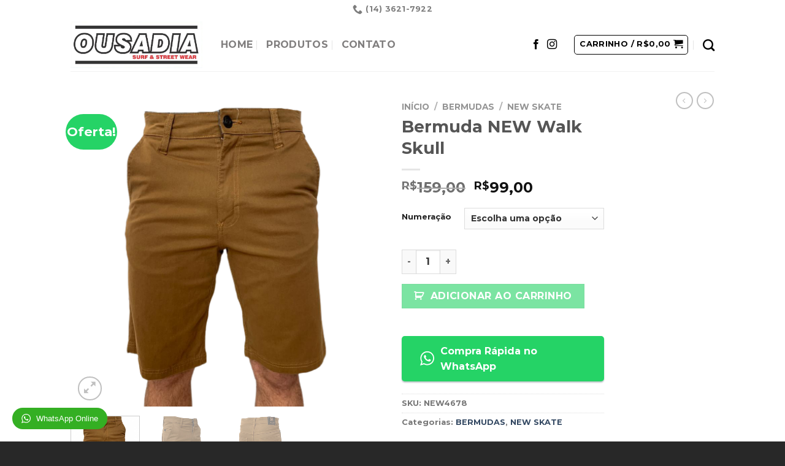

--- FILE ---
content_type: text/html; charset=UTF-8
request_url: https://ousadiasurfstreetwear.com.br/produto/bermuda-new-walk-skull/
body_size: 161763
content:
<!DOCTYPE html>
<html lang="pt-BR" class="loading-site no-js">
<head>
	<meta name="facebook-domain-verification" content="mf0yukmzhw2hmj8onq9ao851ryd7z2" />
	<meta charset="UTF-8" />
	<link rel="profile" href="http://gmpg.org/xfn/11" />
	<link rel="pingback" href="https://ousadiasurfstreetwear.com.br/xmlrpc.php" />

	<script>(function(html){html.className = html.className.replace(/\bno-js\b/,'js')})(document.documentElement);</script>
<title>Bermuda NEW Walk Skull &#8211; Ousadia Surf Street Wear</title>
<meta name='robots' content='max-image-preview:large' />
<meta name="viewport" content="width=device-width, initial-scale=1" /><script type='application/javascript'  id='pys-version-script'>console.log('PixelYourSite Free version 11.1.5.2');</script>
<link rel='dns-prefetch' href='//cdn.jsdelivr.net' />
<link rel='prefetch' href='https://ousadiasurfstreetwear.com.br/wp-content/themes/flatsome/assets/js/chunk.countup.js?ver=3.16.5' />
<link rel='prefetch' href='https://ousadiasurfstreetwear.com.br/wp-content/themes/flatsome/assets/js/chunk.sticky-sidebar.js?ver=3.16.5' />
<link rel='prefetch' href='https://ousadiasurfstreetwear.com.br/wp-content/themes/flatsome/assets/js/chunk.tooltips.js?ver=3.16.5' />
<link rel='prefetch' href='https://ousadiasurfstreetwear.com.br/wp-content/themes/flatsome/assets/js/chunk.vendors-popups.js?ver=3.16.5' />
<link rel='prefetch' href='https://ousadiasurfstreetwear.com.br/wp-content/themes/flatsome/assets/js/chunk.vendors-slider.js?ver=3.16.5' />
<link rel="alternate" type="application/rss+xml" title="Feed para Ousadia Surf Street Wear &raquo;" href="https://ousadiasurfstreetwear.com.br/feed/" />
<link rel="alternate" type="application/rss+xml" title="Feed de comentários para Ousadia Surf Street Wear &raquo;" href="https://ousadiasurfstreetwear.com.br/comments/feed/" />
<link rel="alternate" title="oEmbed (JSON)" type="application/json+oembed" href="https://ousadiasurfstreetwear.com.br/wp-json/oembed/1.0/embed?url=https%3A%2F%2Fousadiasurfstreetwear.com.br%2Fproduto%2Fbermuda-new-walk-skull%2F" />
<link rel="alternate" title="oEmbed (XML)" type="text/xml+oembed" href="https://ousadiasurfstreetwear.com.br/wp-json/oembed/1.0/embed?url=https%3A%2F%2Fousadiasurfstreetwear.com.br%2Fproduto%2Fbermuda-new-walk-skull%2F&#038;format=xml" />
<style id='wp-img-auto-sizes-contain-inline-css' type='text/css'>
img:is([sizes=auto i],[sizes^="auto," i]){contain-intrinsic-size:3000px 1500px}
/*# sourceURL=wp-img-auto-sizes-contain-inline-css */
</style>
<style id='wp-emoji-styles-inline-css' type='text/css'>

	img.wp-smiley, img.emoji {
		display: inline !important;
		border: none !important;
		box-shadow: none !important;
		height: 1em !important;
		width: 1em !important;
		margin: 0 0.07em !important;
		vertical-align: -0.1em !important;
		background: none !important;
		padding: 0 !important;
	}
/*# sourceURL=wp-emoji-styles-inline-css */
</style>
<style id='wp-block-library-inline-css' type='text/css'>
:root{--wp-block-synced-color:#7a00df;--wp-block-synced-color--rgb:122,0,223;--wp-bound-block-color:var(--wp-block-synced-color);--wp-editor-canvas-background:#ddd;--wp-admin-theme-color:#007cba;--wp-admin-theme-color--rgb:0,124,186;--wp-admin-theme-color-darker-10:#006ba1;--wp-admin-theme-color-darker-10--rgb:0,107,160.5;--wp-admin-theme-color-darker-20:#005a87;--wp-admin-theme-color-darker-20--rgb:0,90,135;--wp-admin-border-width-focus:2px}@media (min-resolution:192dpi){:root{--wp-admin-border-width-focus:1.5px}}.wp-element-button{cursor:pointer}:root .has-very-light-gray-background-color{background-color:#eee}:root .has-very-dark-gray-background-color{background-color:#313131}:root .has-very-light-gray-color{color:#eee}:root .has-very-dark-gray-color{color:#313131}:root .has-vivid-green-cyan-to-vivid-cyan-blue-gradient-background{background:linear-gradient(135deg,#00d084,#0693e3)}:root .has-purple-crush-gradient-background{background:linear-gradient(135deg,#34e2e4,#4721fb 50%,#ab1dfe)}:root .has-hazy-dawn-gradient-background{background:linear-gradient(135deg,#faaca8,#dad0ec)}:root .has-subdued-olive-gradient-background{background:linear-gradient(135deg,#fafae1,#67a671)}:root .has-atomic-cream-gradient-background{background:linear-gradient(135deg,#fdd79a,#004a59)}:root .has-nightshade-gradient-background{background:linear-gradient(135deg,#330968,#31cdcf)}:root .has-midnight-gradient-background{background:linear-gradient(135deg,#020381,#2874fc)}:root{--wp--preset--font-size--normal:16px;--wp--preset--font-size--huge:42px}.has-regular-font-size{font-size:1em}.has-larger-font-size{font-size:2.625em}.has-normal-font-size{font-size:var(--wp--preset--font-size--normal)}.has-huge-font-size{font-size:var(--wp--preset--font-size--huge)}.has-text-align-center{text-align:center}.has-text-align-left{text-align:left}.has-text-align-right{text-align:right}.has-fit-text{white-space:nowrap!important}#end-resizable-editor-section{display:none}.aligncenter{clear:both}.items-justified-left{justify-content:flex-start}.items-justified-center{justify-content:center}.items-justified-right{justify-content:flex-end}.items-justified-space-between{justify-content:space-between}.screen-reader-text{border:0;clip-path:inset(50%);height:1px;margin:-1px;overflow:hidden;padding:0;position:absolute;width:1px;word-wrap:normal!important}.screen-reader-text:focus{background-color:#ddd;clip-path:none;color:#444;display:block;font-size:1em;height:auto;left:5px;line-height:normal;padding:15px 23px 14px;text-decoration:none;top:5px;width:auto;z-index:100000}html :where(.has-border-color){border-style:solid}html :where([style*=border-top-color]){border-top-style:solid}html :where([style*=border-right-color]){border-right-style:solid}html :where([style*=border-bottom-color]){border-bottom-style:solid}html :where([style*=border-left-color]){border-left-style:solid}html :where([style*=border-width]){border-style:solid}html :where([style*=border-top-width]){border-top-style:solid}html :where([style*=border-right-width]){border-right-style:solid}html :where([style*=border-bottom-width]){border-bottom-style:solid}html :where([style*=border-left-width]){border-left-style:solid}html :where(img[class*=wp-image-]){height:auto;max-width:100%}:where(figure){margin:0 0 1em}html :where(.is-position-sticky){--wp-admin--admin-bar--position-offset:var(--wp-admin--admin-bar--height,0px)}@media screen and (max-width:600px){html :where(.is-position-sticky){--wp-admin--admin-bar--position-offset:0px}}

/*# sourceURL=wp-block-library-inline-css */
</style><link rel='stylesheet' id='wc-blocks-style-css' href='https://ousadiasurfstreetwear.com.br/wp-content/plugins/woocommerce/assets/client/blocks/wc-blocks.css?ver=wc-10.4.3' type='text/css' media='all' />
<style id='global-styles-inline-css' type='text/css'>
:root{--wp--preset--aspect-ratio--square: 1;--wp--preset--aspect-ratio--4-3: 4/3;--wp--preset--aspect-ratio--3-4: 3/4;--wp--preset--aspect-ratio--3-2: 3/2;--wp--preset--aspect-ratio--2-3: 2/3;--wp--preset--aspect-ratio--16-9: 16/9;--wp--preset--aspect-ratio--9-16: 9/16;--wp--preset--color--black: #000000;--wp--preset--color--cyan-bluish-gray: #abb8c3;--wp--preset--color--white: #ffffff;--wp--preset--color--pale-pink: #f78da7;--wp--preset--color--vivid-red: #cf2e2e;--wp--preset--color--luminous-vivid-orange: #ff6900;--wp--preset--color--luminous-vivid-amber: #fcb900;--wp--preset--color--light-green-cyan: #7bdcb5;--wp--preset--color--vivid-green-cyan: #00d084;--wp--preset--color--pale-cyan-blue: #8ed1fc;--wp--preset--color--vivid-cyan-blue: #0693e3;--wp--preset--color--vivid-purple: #9b51e0;--wp--preset--gradient--vivid-cyan-blue-to-vivid-purple: linear-gradient(135deg,rgb(6,147,227) 0%,rgb(155,81,224) 100%);--wp--preset--gradient--light-green-cyan-to-vivid-green-cyan: linear-gradient(135deg,rgb(122,220,180) 0%,rgb(0,208,130) 100%);--wp--preset--gradient--luminous-vivid-amber-to-luminous-vivid-orange: linear-gradient(135deg,rgb(252,185,0) 0%,rgb(255,105,0) 100%);--wp--preset--gradient--luminous-vivid-orange-to-vivid-red: linear-gradient(135deg,rgb(255,105,0) 0%,rgb(207,46,46) 100%);--wp--preset--gradient--very-light-gray-to-cyan-bluish-gray: linear-gradient(135deg,rgb(238,238,238) 0%,rgb(169,184,195) 100%);--wp--preset--gradient--cool-to-warm-spectrum: linear-gradient(135deg,rgb(74,234,220) 0%,rgb(151,120,209) 20%,rgb(207,42,186) 40%,rgb(238,44,130) 60%,rgb(251,105,98) 80%,rgb(254,248,76) 100%);--wp--preset--gradient--blush-light-purple: linear-gradient(135deg,rgb(255,206,236) 0%,rgb(152,150,240) 100%);--wp--preset--gradient--blush-bordeaux: linear-gradient(135deg,rgb(254,205,165) 0%,rgb(254,45,45) 50%,rgb(107,0,62) 100%);--wp--preset--gradient--luminous-dusk: linear-gradient(135deg,rgb(255,203,112) 0%,rgb(199,81,192) 50%,rgb(65,88,208) 100%);--wp--preset--gradient--pale-ocean: linear-gradient(135deg,rgb(255,245,203) 0%,rgb(182,227,212) 50%,rgb(51,167,181) 100%);--wp--preset--gradient--electric-grass: linear-gradient(135deg,rgb(202,248,128) 0%,rgb(113,206,126) 100%);--wp--preset--gradient--midnight: linear-gradient(135deg,rgb(2,3,129) 0%,rgb(40,116,252) 100%);--wp--preset--font-size--small: 13px;--wp--preset--font-size--medium: 20px;--wp--preset--font-size--large: 36px;--wp--preset--font-size--x-large: 42px;--wp--preset--spacing--20: 0.44rem;--wp--preset--spacing--30: 0.67rem;--wp--preset--spacing--40: 1rem;--wp--preset--spacing--50: 1.5rem;--wp--preset--spacing--60: 2.25rem;--wp--preset--spacing--70: 3.38rem;--wp--preset--spacing--80: 5.06rem;--wp--preset--shadow--natural: 6px 6px 9px rgba(0, 0, 0, 0.2);--wp--preset--shadow--deep: 12px 12px 50px rgba(0, 0, 0, 0.4);--wp--preset--shadow--sharp: 6px 6px 0px rgba(0, 0, 0, 0.2);--wp--preset--shadow--outlined: 6px 6px 0px -3px rgb(255, 255, 255), 6px 6px rgb(0, 0, 0);--wp--preset--shadow--crisp: 6px 6px 0px rgb(0, 0, 0);}:where(.is-layout-flex){gap: 0.5em;}:where(.is-layout-grid){gap: 0.5em;}body .is-layout-flex{display: flex;}.is-layout-flex{flex-wrap: wrap;align-items: center;}.is-layout-flex > :is(*, div){margin: 0;}body .is-layout-grid{display: grid;}.is-layout-grid > :is(*, div){margin: 0;}:where(.wp-block-columns.is-layout-flex){gap: 2em;}:where(.wp-block-columns.is-layout-grid){gap: 2em;}:where(.wp-block-post-template.is-layout-flex){gap: 1.25em;}:where(.wp-block-post-template.is-layout-grid){gap: 1.25em;}.has-black-color{color: var(--wp--preset--color--black) !important;}.has-cyan-bluish-gray-color{color: var(--wp--preset--color--cyan-bluish-gray) !important;}.has-white-color{color: var(--wp--preset--color--white) !important;}.has-pale-pink-color{color: var(--wp--preset--color--pale-pink) !important;}.has-vivid-red-color{color: var(--wp--preset--color--vivid-red) !important;}.has-luminous-vivid-orange-color{color: var(--wp--preset--color--luminous-vivid-orange) !important;}.has-luminous-vivid-amber-color{color: var(--wp--preset--color--luminous-vivid-amber) !important;}.has-light-green-cyan-color{color: var(--wp--preset--color--light-green-cyan) !important;}.has-vivid-green-cyan-color{color: var(--wp--preset--color--vivid-green-cyan) !important;}.has-pale-cyan-blue-color{color: var(--wp--preset--color--pale-cyan-blue) !important;}.has-vivid-cyan-blue-color{color: var(--wp--preset--color--vivid-cyan-blue) !important;}.has-vivid-purple-color{color: var(--wp--preset--color--vivid-purple) !important;}.has-black-background-color{background-color: var(--wp--preset--color--black) !important;}.has-cyan-bluish-gray-background-color{background-color: var(--wp--preset--color--cyan-bluish-gray) !important;}.has-white-background-color{background-color: var(--wp--preset--color--white) !important;}.has-pale-pink-background-color{background-color: var(--wp--preset--color--pale-pink) !important;}.has-vivid-red-background-color{background-color: var(--wp--preset--color--vivid-red) !important;}.has-luminous-vivid-orange-background-color{background-color: var(--wp--preset--color--luminous-vivid-orange) !important;}.has-luminous-vivid-amber-background-color{background-color: var(--wp--preset--color--luminous-vivid-amber) !important;}.has-light-green-cyan-background-color{background-color: var(--wp--preset--color--light-green-cyan) !important;}.has-vivid-green-cyan-background-color{background-color: var(--wp--preset--color--vivid-green-cyan) !important;}.has-pale-cyan-blue-background-color{background-color: var(--wp--preset--color--pale-cyan-blue) !important;}.has-vivid-cyan-blue-background-color{background-color: var(--wp--preset--color--vivid-cyan-blue) !important;}.has-vivid-purple-background-color{background-color: var(--wp--preset--color--vivid-purple) !important;}.has-black-border-color{border-color: var(--wp--preset--color--black) !important;}.has-cyan-bluish-gray-border-color{border-color: var(--wp--preset--color--cyan-bluish-gray) !important;}.has-white-border-color{border-color: var(--wp--preset--color--white) !important;}.has-pale-pink-border-color{border-color: var(--wp--preset--color--pale-pink) !important;}.has-vivid-red-border-color{border-color: var(--wp--preset--color--vivid-red) !important;}.has-luminous-vivid-orange-border-color{border-color: var(--wp--preset--color--luminous-vivid-orange) !important;}.has-luminous-vivid-amber-border-color{border-color: var(--wp--preset--color--luminous-vivid-amber) !important;}.has-light-green-cyan-border-color{border-color: var(--wp--preset--color--light-green-cyan) !important;}.has-vivid-green-cyan-border-color{border-color: var(--wp--preset--color--vivid-green-cyan) !important;}.has-pale-cyan-blue-border-color{border-color: var(--wp--preset--color--pale-cyan-blue) !important;}.has-vivid-cyan-blue-border-color{border-color: var(--wp--preset--color--vivid-cyan-blue) !important;}.has-vivid-purple-border-color{border-color: var(--wp--preset--color--vivid-purple) !important;}.has-vivid-cyan-blue-to-vivid-purple-gradient-background{background: var(--wp--preset--gradient--vivid-cyan-blue-to-vivid-purple) !important;}.has-light-green-cyan-to-vivid-green-cyan-gradient-background{background: var(--wp--preset--gradient--light-green-cyan-to-vivid-green-cyan) !important;}.has-luminous-vivid-amber-to-luminous-vivid-orange-gradient-background{background: var(--wp--preset--gradient--luminous-vivid-amber-to-luminous-vivid-orange) !important;}.has-luminous-vivid-orange-to-vivid-red-gradient-background{background: var(--wp--preset--gradient--luminous-vivid-orange-to-vivid-red) !important;}.has-very-light-gray-to-cyan-bluish-gray-gradient-background{background: var(--wp--preset--gradient--very-light-gray-to-cyan-bluish-gray) !important;}.has-cool-to-warm-spectrum-gradient-background{background: var(--wp--preset--gradient--cool-to-warm-spectrum) !important;}.has-blush-light-purple-gradient-background{background: var(--wp--preset--gradient--blush-light-purple) !important;}.has-blush-bordeaux-gradient-background{background: var(--wp--preset--gradient--blush-bordeaux) !important;}.has-luminous-dusk-gradient-background{background: var(--wp--preset--gradient--luminous-dusk) !important;}.has-pale-ocean-gradient-background{background: var(--wp--preset--gradient--pale-ocean) !important;}.has-electric-grass-gradient-background{background: var(--wp--preset--gradient--electric-grass) !important;}.has-midnight-gradient-background{background: var(--wp--preset--gradient--midnight) !important;}.has-small-font-size{font-size: var(--wp--preset--font-size--small) !important;}.has-medium-font-size{font-size: var(--wp--preset--font-size--medium) !important;}.has-large-font-size{font-size: var(--wp--preset--font-size--large) !important;}.has-x-large-font-size{font-size: var(--wp--preset--font-size--x-large) !important;}
/*# sourceURL=global-styles-inline-css */
</style>

<style id='classic-theme-styles-inline-css' type='text/css'>
/*! This file is auto-generated */
.wp-block-button__link{color:#fff;background-color:#32373c;border-radius:9999px;box-shadow:none;text-decoration:none;padding:calc(.667em + 2px) calc(1.333em + 2px);font-size:1.125em}.wp-block-file__button{background:#32373c;color:#fff;text-decoration:none}
/*# sourceURL=/wp-includes/css/classic-themes.min.css */
</style>
<link rel='stylesheet' id='wpos-font-awesome-css' href='https://ousadiasurfstreetwear.com.br/wp-content/plugins/slider-and-carousel-plus-widget-for-instagram/assets/css/font-awesome.min.css?ver=1.9.3' type='text/css' media='all' />
<link rel='stylesheet' id='wpos-magnific-style-css' href='https://ousadiasurfstreetwear.com.br/wp-content/plugins/slider-and-carousel-plus-widget-for-instagram/assets/css/magnific-popup.css?ver=1.9.3' type='text/css' media='all' />
<link rel='stylesheet' id='wpos-slick-style-css' href='https://ousadiasurfstreetwear.com.br/wp-content/plugins/slider-and-carousel-plus-widget-for-instagram/assets/css/slick.css?ver=1.9.3' type='text/css' media='all' />
<link rel='stylesheet' id='iscwp-public-css-css' href='https://ousadiasurfstreetwear.com.br/wp-content/plugins/slider-and-carousel-plus-widget-for-instagram/assets/css/iscwp-public.css?ver=1.9.3' type='text/css' media='all' />
<link rel='stylesheet' id='photoswipe-css' href='https://ousadiasurfstreetwear.com.br/wp-content/plugins/woocommerce/assets/css/photoswipe/photoswipe.min.css?ver=10.4.3' type='text/css' media='all' />
<link rel='stylesheet' id='photoswipe-default-skin-css' href='https://ousadiasurfstreetwear.com.br/wp-content/plugins/woocommerce/assets/css/photoswipe/default-skin/default-skin.min.css?ver=10.4.3' type='text/css' media='all' />
<style id='woocommerce-inline-inline-css' type='text/css'>
.woocommerce form .form-row .required { visibility: visible; }
/*# sourceURL=woocommerce-inline-inline-css */
</style>
<link rel='stylesheet' id='omw_style-css' href='https://ousadiasurfstreetwear.com.br/wp-content/plugins/woo-order-on-whatsapp//assets/css/style.min.css?ver=2.4.2' type='text/css' media='all' />
<link rel='stylesheet' id='wc-custom-add-to-cart-css' href='https://ousadiasurfstreetwear.com.br/wp-content/plugins/woo-custom-add-to-cart-button/assets/css/wc-custom-add-to-cart.min.css?ver=1.2.6' type='text/css' media='all' />
<link rel='stylesheet' id='flatsome-main-css' href='https://ousadiasurfstreetwear.com.br/wp-content/themes/flatsome/assets/css/flatsome.css?ver=3.16.5' type='text/css' media='all' />
<style id='flatsome-main-inline-css' type='text/css'>
@font-face {
				font-family: "fl-icons";
				font-display: block;
				src: url(https://ousadiasurfstreetwear.com.br/wp-content/themes/flatsome/assets/css/icons/fl-icons.eot?v=3.16.5);
				src:
					url(https://ousadiasurfstreetwear.com.br/wp-content/themes/flatsome/assets/css/icons/fl-icons.eot#iefix?v=3.16.5) format("embedded-opentype"),
					url(https://ousadiasurfstreetwear.com.br/wp-content/themes/flatsome/assets/css/icons/fl-icons.woff2?v=3.16.5) format("woff2"),
					url(https://ousadiasurfstreetwear.com.br/wp-content/themes/flatsome/assets/css/icons/fl-icons.ttf?v=3.16.5) format("truetype"),
					url(https://ousadiasurfstreetwear.com.br/wp-content/themes/flatsome/assets/css/icons/fl-icons.woff?v=3.16.5) format("woff"),
					url(https://ousadiasurfstreetwear.com.br/wp-content/themes/flatsome/assets/css/icons/fl-icons.svg?v=3.16.5#fl-icons) format("svg");
			}
/*# sourceURL=flatsome-main-inline-css */
</style>
<link rel='stylesheet' id='flatsome-shop-css' href='https://ousadiasurfstreetwear.com.br/wp-content/themes/flatsome/assets/css/flatsome-shop.css?ver=3.16.5' type='text/css' media='all' />
<link rel='stylesheet' id='flatsome-style-css' href='https://ousadiasurfstreetwear.com.br/wp-content/themes/flatsome/style.css?ver=3.16.5' type='text/css' media='all' />
<link rel='stylesheet' id='wptwa-public-css' href='https://ousadiasurfstreetwear.com.br/wp-content/plugins/wpt-whatsapp/assets/css/public.css?ver=6.9' type='text/css' media='all' />
<link rel='stylesheet' id='wptwa-generated-css' href='https://ousadiasurfstreetwear.com.br/wp-content/plugins/wpt-whatsapp/assets/css/auto-generated-wptwa.css?ver=6.9' type='text/css' media='all' />
<script type="text/javascript" src="https://ousadiasurfstreetwear.com.br/wp-includes/js/jquery/jquery.min.js?ver=3.7.1" id="jquery-core-js"></script>
<script type="text/javascript" src="https://ousadiasurfstreetwear.com.br/wp-includes/js/jquery/jquery-migrate.min.js?ver=3.4.1" id="jquery-migrate-js"></script>
<script type="text/javascript" src="https://ousadiasurfstreetwear.com.br/wp-content/plugins/woocommerce/assets/js/jquery-blockui/jquery.blockUI.min.js?ver=2.7.0-wc.10.4.3" id="wc-jquery-blockui-js" defer="defer" data-wp-strategy="defer"></script>
<script type="text/javascript" id="wc-add-to-cart-js-extra">
/* <![CDATA[ */
var wc_add_to_cart_params = {"ajax_url":"/wp-admin/admin-ajax.php","wc_ajax_url":"/?wc-ajax=%%endpoint%%","i18n_view_cart":"Ver carrinho","cart_url":"https://ousadiasurfstreetwear.com.br/carrinho/","is_cart":"","cart_redirect_after_add":"no"};
//# sourceURL=wc-add-to-cart-js-extra
/* ]]> */
</script>
<script type="text/javascript" src="https://ousadiasurfstreetwear.com.br/wp-content/plugins/woocommerce/assets/js/frontend/add-to-cart.min.js?ver=10.4.3" id="wc-add-to-cart-js" defer="defer" data-wp-strategy="defer"></script>
<script type="text/javascript" src="https://ousadiasurfstreetwear.com.br/wp-content/plugins/woocommerce/assets/js/photoswipe/photoswipe.min.js?ver=4.1.1-wc.10.4.3" id="wc-photoswipe-js" defer="defer" data-wp-strategy="defer"></script>
<script type="text/javascript" src="https://ousadiasurfstreetwear.com.br/wp-content/plugins/woocommerce/assets/js/photoswipe/photoswipe-ui-default.min.js?ver=4.1.1-wc.10.4.3" id="wc-photoswipe-ui-default-js" defer="defer" data-wp-strategy="defer"></script>
<script type="text/javascript" id="wc-single-product-js-extra">
/* <![CDATA[ */
var wc_single_product_params = {"i18n_required_rating_text":"Selecione uma classifica\u00e7\u00e3o","i18n_rating_options":["1 de 5 estrelas","2 de 5 estrelas","3 de 5 estrelas","4 de 5 estrelas","5 de 5 estrelas"],"i18n_product_gallery_trigger_text":"Ver galeria de imagens em tela cheia","review_rating_required":"yes","flexslider":{"rtl":false,"animation":"slide","smoothHeight":true,"directionNav":false,"controlNav":"thumbnails","slideshow":false,"animationSpeed":500,"animationLoop":false,"allowOneSlide":false},"zoom_enabled":"","zoom_options":[],"photoswipe_enabled":"1","photoswipe_options":{"shareEl":false,"closeOnScroll":false,"history":false,"hideAnimationDuration":0,"showAnimationDuration":0},"flexslider_enabled":""};
//# sourceURL=wc-single-product-js-extra
/* ]]> */
</script>
<script type="text/javascript" src="https://ousadiasurfstreetwear.com.br/wp-content/plugins/woocommerce/assets/js/frontend/single-product.min.js?ver=10.4.3" id="wc-single-product-js" defer="defer" data-wp-strategy="defer"></script>
<script type="text/javascript" src="https://ousadiasurfstreetwear.com.br/wp-content/plugins/woocommerce/assets/js/js-cookie/js.cookie.min.js?ver=2.1.4-wc.10.4.3" id="wc-js-cookie-js" defer="defer" data-wp-strategy="defer"></script>
<script type="text/javascript" id="woocommerce-js-extra">
/* <![CDATA[ */
var woocommerce_params = {"ajax_url":"/wp-admin/admin-ajax.php","wc_ajax_url":"/?wc-ajax=%%endpoint%%","i18n_password_show":"Mostrar senha","i18n_password_hide":"Ocultar senha","currency":"BRL"};
//# sourceURL=woocommerce-js-extra
/* ]]> */
</script>
<script type="text/javascript" src="https://ousadiasurfstreetwear.com.br/wp-content/plugins/woocommerce/assets/js/frontend/woocommerce.min.js?ver=10.4.3" id="woocommerce-js" defer="defer" data-wp-strategy="defer"></script>
<script type="text/javascript" src="https://ousadiasurfstreetwear.com.br/wp-content/plugins/pixelyoursite/dist/scripts/jquery.bind-first-0.2.3.min.js?ver=0.2.3" id="jquery-bind-first-js"></script>
<script type="text/javascript" src="https://ousadiasurfstreetwear.com.br/wp-content/plugins/pixelyoursite/dist/scripts/js.cookie-2.1.3.min.js?ver=2.1.3" id="js-cookie-pys-js"></script>
<script type="text/javascript" src="https://ousadiasurfstreetwear.com.br/wp-content/plugins/pixelyoursite/dist/scripts/tld.min.js?ver=2.3.1" id="js-tld-js"></script>
<script type="text/javascript" id="pys-js-extra">
/* <![CDATA[ */
var pysOptions = {"staticEvents":{"facebook":{"woo_view_content":[{"delay":0,"type":"static","name":"ViewContent","pixelIds":["169941355573994"],"eventID":"1124e01c-fbbc-4288-90ea-f43a234bea16","params":{"content_ids":["3654"],"content_type":"product_group","content_name":"Bermuda NEW Walk Skull","category_name":"BERMUDAS, NEW SKATE","value":"99","currency":"BRL","contents":[{"id":"3654","quantity":1}],"product_price":"99","page_title":"Bermuda NEW Walk Skull","post_type":"product","post_id":3654,"plugin":"PixelYourSite","user_role":"guest","event_url":"ousadiasurfstreetwear.com.br/produto/bermuda-new-walk-skull/"},"e_id":"woo_view_content","ids":[],"hasTimeWindow":false,"timeWindow":0,"woo_order":"","edd_order":""}],"init_event":[{"delay":0,"type":"static","ajaxFire":false,"name":"PageView","pixelIds":["169941355573994"],"eventID":"2018a469-fd63-4307-8628-2ee0929e9360","params":{"page_title":"Bermuda NEW Walk Skull","post_type":"product","post_id":3654,"plugin":"PixelYourSite","user_role":"guest","event_url":"ousadiasurfstreetwear.com.br/produto/bermuda-new-walk-skull/"},"e_id":"init_event","ids":[],"hasTimeWindow":false,"timeWindow":0,"woo_order":"","edd_order":""}]}},"dynamicEvents":[],"triggerEvents":[],"triggerEventTypes":[],"facebook":{"pixelIds":["169941355573994"],"advancedMatching":[],"advancedMatchingEnabled":false,"removeMetadata":false,"wooVariableAsSimple":false,"serverApiEnabled":false,"wooCRSendFromServer":false,"send_external_id":null,"enabled_medical":false,"do_not_track_medical_param":["event_url","post_title","page_title","landing_page","content_name","categories","category_name","tags"],"meta_ldu":false},"debug":"","siteUrl":"https://ousadiasurfstreetwear.com.br","ajaxUrl":"https://ousadiasurfstreetwear.com.br/wp-admin/admin-ajax.php","ajax_event":"19a88837a6","enable_remove_download_url_param":"1","cookie_duration":"7","last_visit_duration":"60","enable_success_send_form":"","ajaxForServerEvent":"1","ajaxForServerStaticEvent":"1","useSendBeacon":"1","send_external_id":"1","external_id_expire":"180","track_cookie_for_subdomains":"1","google_consent_mode":"1","gdpr":{"ajax_enabled":false,"all_disabled_by_api":false,"facebook_disabled_by_api":false,"analytics_disabled_by_api":false,"google_ads_disabled_by_api":false,"pinterest_disabled_by_api":false,"bing_disabled_by_api":false,"reddit_disabled_by_api":false,"externalID_disabled_by_api":false,"facebook_prior_consent_enabled":true,"analytics_prior_consent_enabled":true,"google_ads_prior_consent_enabled":null,"pinterest_prior_consent_enabled":true,"bing_prior_consent_enabled":true,"cookiebot_integration_enabled":false,"cookiebot_facebook_consent_category":"marketing","cookiebot_analytics_consent_category":"statistics","cookiebot_tiktok_consent_category":"marketing","cookiebot_google_ads_consent_category":"marketing","cookiebot_pinterest_consent_category":"marketing","cookiebot_bing_consent_category":"marketing","consent_magic_integration_enabled":false,"real_cookie_banner_integration_enabled":false,"cookie_notice_integration_enabled":false,"cookie_law_info_integration_enabled":false,"analytics_storage":{"enabled":true,"value":"granted","filter":false},"ad_storage":{"enabled":true,"value":"granted","filter":false},"ad_user_data":{"enabled":true,"value":"granted","filter":false},"ad_personalization":{"enabled":true,"value":"granted","filter":false}},"cookie":{"disabled_all_cookie":false,"disabled_start_session_cookie":false,"disabled_advanced_form_data_cookie":false,"disabled_landing_page_cookie":false,"disabled_first_visit_cookie":false,"disabled_trafficsource_cookie":false,"disabled_utmTerms_cookie":false,"disabled_utmId_cookie":false},"tracking_analytics":{"TrafficSource":"direct","TrafficLanding":"undefined","TrafficUtms":[],"TrafficUtmsId":[]},"GATags":{"ga_datalayer_type":"default","ga_datalayer_name":"dataLayerPYS"},"woo":{"enabled":true,"enabled_save_data_to_orders":true,"addToCartOnButtonEnabled":true,"addToCartOnButtonValueEnabled":true,"addToCartOnButtonValueOption":"price","singleProductId":3654,"removeFromCartSelector":"form.woocommerce-cart-form .remove","addToCartCatchMethod":"add_cart_hook","is_order_received_page":false,"containOrderId":false},"edd":{"enabled":false},"cache_bypass":"1769142081"};
//# sourceURL=pys-js-extra
/* ]]> */
</script>
<script type="text/javascript" src="https://ousadiasurfstreetwear.com.br/wp-content/plugins/pixelyoursite/dist/scripts/public.js?ver=11.1.5.2" id="pys-js"></script>
<link rel="https://api.w.org/" href="https://ousadiasurfstreetwear.com.br/wp-json/" /><link rel="alternate" title="JSON" type="application/json" href="https://ousadiasurfstreetwear.com.br/wp-json/wp/v2/product/3654" /><link rel="EditURI" type="application/rsd+xml" title="RSD" href="https://ousadiasurfstreetwear.com.br/xmlrpc.php?rsd" />
<meta name="generator" content="WordPress 6.9" />
<meta name="generator" content="WooCommerce 10.4.3" />
<link rel="canonical" href="https://ousadiasurfstreetwear.com.br/produto/bermuda-new-walk-skull/" />
<link rel='shortlink' href='https://ousadiasurfstreetwear.com.br/?p=3654' />

<!-- This website runs the Product Feed PRO for WooCommerce by AdTribes.io plugin - version woocommercesea_option_installed_version -->
<style>.bg{opacity: 0; transition: opacity 1s; -webkit-transition: opacity 1s;} .bg-loaded{opacity: 1;}</style>	<noscript><style>.woocommerce-product-gallery{ opacity: 1 !important; }</style></noscript>
	<link rel="icon" href="https://ousadiasurfstreetwear.com.br/wp-content/uploads/2021/05/cropped-WhatsApp-Image-2021-05-13-at-14.17.59-32x32.jpeg" sizes="32x32" />
<link rel="icon" href="https://ousadiasurfstreetwear.com.br/wp-content/uploads/2021/05/cropped-WhatsApp-Image-2021-05-13-at-14.17.59-192x192.jpeg" sizes="192x192" />
<link rel="apple-touch-icon" href="https://ousadiasurfstreetwear.com.br/wp-content/uploads/2021/05/cropped-WhatsApp-Image-2021-05-13-at-14.17.59-180x180.jpeg" />
<meta name="msapplication-TileImage" content="https://ousadiasurfstreetwear.com.br/wp-content/uploads/2021/05/cropped-WhatsApp-Image-2021-05-13-at-14.17.59-270x270.jpeg" />
		<!-- Facebook Pixel Code -->
		<script>
			var aepc_pixel = {"pixel_id":"837586207140865","user":{},"enable_advanced_events":"yes","fire_delay":"0","can_use_sku":"yes","enable_viewcontent":"yes","enable_addtocart":"yes","enable_addtowishlist":"no","enable_initiatecheckout":"yes","enable_addpaymentinfo":"yes","enable_purchase":"yes","allowed_params":{"AddToCart":["value","currency","content_category","content_name","content_type","content_ids"],"AddToWishlist":["value","currency","content_category","content_name","content_type","content_ids"]}},
				aepc_pixel_args = [],
				aepc_extend_args = function( args ) {
					if ( typeof args === 'undefined' ) {
						args = {};
					}

					for(var key in aepc_pixel_args)
						args[key] = aepc_pixel_args[key];

					return args;
				};

			// Extend args
			if ( 'yes' === aepc_pixel.enable_advanced_events ) {
				aepc_pixel_args.userAgent = navigator.userAgent;
				aepc_pixel_args.language = navigator.language;

				if ( document.referrer.indexOf( document.domain ) < 0 ) {
					aepc_pixel_args.referrer = document.referrer;
				}
			}

						!function(f,b,e,v,n,t,s){if(f.fbq)return;n=f.fbq=function(){n.callMethod?
				n.callMethod.apply(n,arguments):n.queue.push(arguments)};if(!f._fbq)f._fbq=n;
				n.push=n;n.loaded=!0;n.version='2.0';n.agent='dvpixelcaffeinewordpress';n.queue=[];t=b.createElement(e);t.async=!0;
				t.src=v;s=b.getElementsByTagName(e)[0];s.parentNode.insertBefore(t,s)}(window,
				document,'script','https://connect.facebook.net/en_US/fbevents.js');
			
						fbq('init', aepc_pixel.pixel_id, aepc_pixel.user);

							setTimeout( function() {
				fbq('track', "PageView", aepc_pixel_args);
			}, aepc_pixel.fire_delay * 1000 );
					</script>
		<!-- End Facebook Pixel Code -->
		<style id="custom-css" type="text/css">:root {--primary-color: #000000;}.header-main{height: 86px}#logo img{max-height: 86px}#logo{width:215px;}.header-bottom{min-height: 35px}.header-top{min-height: 30px}.transparent .header-main{height: 90px}.transparent #logo img{max-height: 90px}.has-transparent + .page-title:first-of-type,.has-transparent + #main > .page-title,.has-transparent + #main > div > .page-title,.has-transparent + #main .page-header-wrapper:first-of-type .page-title{padding-top: 120px;}.header.show-on-scroll,.stuck .header-main{height:70px!important}.stuck #logo img{max-height: 70px!important}.header-bg-color {background-color: #ffffff}.header-bottom {background-color: #2bbea4}.header-main .nav > li > a{line-height: 12px }.stuck .header-main .nav > li > a{line-height: 50px }@media (max-width: 549px) {.header-main{height: 70px}#logo img{max-height: 70px}}.header-top{background-color:#ffffff!important;}/* Color */.accordion-title.active, .has-icon-bg .icon .icon-inner,.logo a, .primary.is-underline, .primary.is-link, .badge-outline .badge-inner, .nav-outline > li.active> a,.nav-outline >li.active > a, .cart-icon strong,[data-color='primary'], .is-outline.primary{color: #000000;}/* Color !important */[data-text-color="primary"]{color: #000000!important;}/* Background Color */[data-text-bg="primary"]{background-color: #000000;}/* Background */.scroll-to-bullets a,.featured-title, .label-new.menu-item > a:after, .nav-pagination > li > .current,.nav-pagination > li > span:hover,.nav-pagination > li > a:hover,.has-hover:hover .badge-outline .badge-inner,button[type="submit"], .button.wc-forward:not(.checkout):not(.checkout-button), .button.submit-button, .button.primary:not(.is-outline),.featured-table .title,.is-outline:hover, .has-icon:hover .icon-label,.nav-dropdown-bold .nav-column li > a:hover, .nav-dropdown.nav-dropdown-bold > li > a:hover, .nav-dropdown-bold.dark .nav-column li > a:hover, .nav-dropdown.nav-dropdown-bold.dark > li > a:hover, .header-vertical-menu__opener ,.is-outline:hover, .tagcloud a:hover,.grid-tools a, input[type='submit']:not(.is-form), .box-badge:hover .box-text, input.button.alt,.nav-box > li > a:hover,.nav-box > li.active > a,.nav-pills > li.active > a ,.current-dropdown .cart-icon strong, .cart-icon:hover strong, .nav-line-bottom > li > a:before, .nav-line-grow > li > a:before, .nav-line > li > a:before,.banner, .header-top, .slider-nav-circle .flickity-prev-next-button:hover svg, .slider-nav-circle .flickity-prev-next-button:hover .arrow, .primary.is-outline:hover, .button.primary:not(.is-outline), input[type='submit'].primary, input[type='submit'].primary, input[type='reset'].button, input[type='button'].primary, .badge-inner{background-color: #000000;}/* Border */.nav-vertical.nav-tabs > li.active > a,.scroll-to-bullets a.active,.nav-pagination > li > .current,.nav-pagination > li > span:hover,.nav-pagination > li > a:hover,.has-hover:hover .badge-outline .badge-inner,.accordion-title.active,.featured-table,.is-outline:hover, .tagcloud a:hover,blockquote, .has-border, .cart-icon strong:after,.cart-icon strong,.blockUI:before, .processing:before,.loading-spin, .slider-nav-circle .flickity-prev-next-button:hover svg, .slider-nav-circle .flickity-prev-next-button:hover .arrow, .primary.is-outline:hover{border-color: #000000}.nav-tabs > li.active > a{border-top-color: #000000}.widget_shopping_cart_content .blockUI.blockOverlay:before { border-left-color: #000000 }.woocommerce-checkout-review-order .blockUI.blockOverlay:before { border-left-color: #000000 }/* Fill */.slider .flickity-prev-next-button:hover svg,.slider .flickity-prev-next-button:hover .arrow{fill: #000000;}/* Focus */.primary:focus-visible, .submit-button:focus-visible, button[type="submit"]:focus-visible { outline-color: #000000!important; }/* Background Color */[data-icon-label]:after, .secondary.is-underline:hover,.secondary.is-outline:hover,.icon-label,.button.secondary:not(.is-outline),.button.alt:not(.is-outline), .badge-inner.on-sale, .button.checkout, .single_add_to_cart_button, .current .breadcrumb-step{ background-color:#25d366; }[data-text-bg="secondary"]{background-color: #25d366;}/* Color */.secondary.is-underline,.secondary.is-link, .secondary.is-outline,.stars a.active, .star-rating:before, .woocommerce-page .star-rating:before,.star-rating span:before, .color-secondary{color: #25d366}/* Color !important */[data-text-color="secondary"]{color: #25d366!important;}/* Border */.secondary.is-outline:hover{border-color:#25d366}/* Focus */.secondary:focus-visible, .alt:focus-visible { outline-color: #25d366!important; }body{font-family: Montserrat, sans-serif;}body {font-weight: 400;font-style: normal;}.nav > li > a {font-family: Montserrat, sans-serif;}.mobile-sidebar-levels-2 .nav > li > ul > li > a {font-family: Montserrat, sans-serif;}.nav > li > a,.mobile-sidebar-levels-2 .nav > li > ul > li > a {font-weight: 700;font-style: normal;}h1,h2,h3,h4,h5,h6,.heading-font, .off-canvas-center .nav-sidebar.nav-vertical > li > a{font-family: Montserrat, sans-serif;}h1,h2,h3,h4,h5,h6,.heading-font,.banner h1,.banner h2 {font-weight: 700;font-style: normal;}.alt-font{font-family: Montserrat, sans-serif;}.alt-font {font-weight: 400!important;font-style: normal!important;}.header:not(.transparent) .header-nav-main.nav > li > a {color: #807e7e;}.header:not(.transparent) .header-nav-main.nav > li > a:hover,.header:not(.transparent) .header-nav-main.nav > li.active > a,.header:not(.transparent) .header-nav-main.nav > li.current > a,.header:not(.transparent) .header-nav-main.nav > li > a.active,.header:not(.transparent) .header-nav-main.nav > li > a.current{color: #000000;}.header-nav-main.nav-line-bottom > li > a:before,.header-nav-main.nav-line-grow > li > a:before,.header-nav-main.nav-line > li > a:before,.header-nav-main.nav-box > li > a:hover,.header-nav-main.nav-box > li.active > a,.header-nav-main.nav-pills > li > a:hover,.header-nav-main.nav-pills > li.active > a{color:#FFF!important;background-color: #000000;}.header:not(.transparent) .header-bottom-nav.nav > li > a{color: #ffffff;}a:hover{color: #c8c5c5;}.tagcloud a:hover{border-color: #c8c5c5;background-color: #c8c5c5;}.shop-page-title.featured-title .title-overlay{background-color: #000000;}.shop-page-title.featured-title .title-bg{ background-image: url(https://ousadiasurfstreetwear.com.br/wp-content/uploads/2021/08/NEW_4678-1-removebg-preview.png)!important;}@media screen and (min-width: 550px){.products .box-vertical .box-image{min-width: 300px!important;width: 300px!important;}}.header-main .social-icons,.header-main .cart-icon strong,.header-main .menu-title,.header-main .header-button > .button.is-outline,.header-main .nav > li > a > i:not(.icon-angle-down){color: #000000!important;}.header-main .header-button > .button.is-outline,.header-main .cart-icon strong:after,.header-main .cart-icon strong{border-color: #000000!important;}.header-main .header-button > .button:not(.is-outline){background-color: #000000!important;}.header-main .current-dropdown .cart-icon strong,.header-main .header-button > .button:hover,.header-main .header-button > .button:hover i,.header-main .header-button > .button:hover span{color:#FFF!important;}.header-main .menu-title:hover,.header-main .social-icons a:hover,.header-main .header-button > .button.is-outline:hover,.header-main .nav > li > a:hover > i:not(.icon-angle-down){color: #9e9e9e!important;}.header-main .current-dropdown .cart-icon strong,.header-main .header-button > .button:hover{background-color: #9e9e9e!important;}.header-main .current-dropdown .cart-icon strong:after,.header-main .current-dropdown .cart-icon strong,.header-main .header-button > .button:hover{border-color: #9e9e9e!important;}.footer-2{background-color: #ffffff}.absolute-footer, html{background-color: #282828}button[name='update_cart'] { display: none; }.nav-vertical-fly-out > li + li {border-top-width: 1px; border-top-style: solid;}.label-new.menu-item > a:after{content:"Novo";}.label-hot.menu-item > a:after{content:"Quente";}.label-sale.menu-item > a:after{content:"Promoção";}.label-popular.menu-item > a:after{content:"Popular";}</style><style id="kirki-inline-styles">/* cyrillic-ext */
@font-face {
  font-family: 'Montserrat';
  font-style: normal;
  font-weight: 400;
  font-display: swap;
  src: url(https://ousadiasurfstreetwear.com.br/wp-content/fonts/montserrat/font) format('woff');
  unicode-range: U+0460-052F, U+1C80-1C8A, U+20B4, U+2DE0-2DFF, U+A640-A69F, U+FE2E-FE2F;
}
/* cyrillic */
@font-face {
  font-family: 'Montserrat';
  font-style: normal;
  font-weight: 400;
  font-display: swap;
  src: url(https://ousadiasurfstreetwear.com.br/wp-content/fonts/montserrat/font) format('woff');
  unicode-range: U+0301, U+0400-045F, U+0490-0491, U+04B0-04B1, U+2116;
}
/* vietnamese */
@font-face {
  font-family: 'Montserrat';
  font-style: normal;
  font-weight: 400;
  font-display: swap;
  src: url(https://ousadiasurfstreetwear.com.br/wp-content/fonts/montserrat/font) format('woff');
  unicode-range: U+0102-0103, U+0110-0111, U+0128-0129, U+0168-0169, U+01A0-01A1, U+01AF-01B0, U+0300-0301, U+0303-0304, U+0308-0309, U+0323, U+0329, U+1EA0-1EF9, U+20AB;
}
/* latin-ext */
@font-face {
  font-family: 'Montserrat';
  font-style: normal;
  font-weight: 400;
  font-display: swap;
  src: url(https://ousadiasurfstreetwear.com.br/wp-content/fonts/montserrat/font) format('woff');
  unicode-range: U+0100-02BA, U+02BD-02C5, U+02C7-02CC, U+02CE-02D7, U+02DD-02FF, U+0304, U+0308, U+0329, U+1D00-1DBF, U+1E00-1E9F, U+1EF2-1EFF, U+2020, U+20A0-20AB, U+20AD-20C0, U+2113, U+2C60-2C7F, U+A720-A7FF;
}
/* latin */
@font-face {
  font-family: 'Montserrat';
  font-style: normal;
  font-weight: 400;
  font-display: swap;
  src: url(https://ousadiasurfstreetwear.com.br/wp-content/fonts/montserrat/font) format('woff');
  unicode-range: U+0000-00FF, U+0131, U+0152-0153, U+02BB-02BC, U+02C6, U+02DA, U+02DC, U+0304, U+0308, U+0329, U+2000-206F, U+20AC, U+2122, U+2191, U+2193, U+2212, U+2215, U+FEFF, U+FFFD;
}
/* cyrillic-ext */
@font-face {
  font-family: 'Montserrat';
  font-style: normal;
  font-weight: 700;
  font-display: swap;
  src: url(https://ousadiasurfstreetwear.com.br/wp-content/fonts/montserrat/font) format('woff');
  unicode-range: U+0460-052F, U+1C80-1C8A, U+20B4, U+2DE0-2DFF, U+A640-A69F, U+FE2E-FE2F;
}
/* cyrillic */
@font-face {
  font-family: 'Montserrat';
  font-style: normal;
  font-weight: 700;
  font-display: swap;
  src: url(https://ousadiasurfstreetwear.com.br/wp-content/fonts/montserrat/font) format('woff');
  unicode-range: U+0301, U+0400-045F, U+0490-0491, U+04B0-04B1, U+2116;
}
/* vietnamese */
@font-face {
  font-family: 'Montserrat';
  font-style: normal;
  font-weight: 700;
  font-display: swap;
  src: url(https://ousadiasurfstreetwear.com.br/wp-content/fonts/montserrat/font) format('woff');
  unicode-range: U+0102-0103, U+0110-0111, U+0128-0129, U+0168-0169, U+01A0-01A1, U+01AF-01B0, U+0300-0301, U+0303-0304, U+0308-0309, U+0323, U+0329, U+1EA0-1EF9, U+20AB;
}
/* latin-ext */
@font-face {
  font-family: 'Montserrat';
  font-style: normal;
  font-weight: 700;
  font-display: swap;
  src: url(https://ousadiasurfstreetwear.com.br/wp-content/fonts/montserrat/font) format('woff');
  unicode-range: U+0100-02BA, U+02BD-02C5, U+02C7-02CC, U+02CE-02D7, U+02DD-02FF, U+0304, U+0308, U+0329, U+1D00-1DBF, U+1E00-1E9F, U+1EF2-1EFF, U+2020, U+20A0-20AB, U+20AD-20C0, U+2113, U+2C60-2C7F, U+A720-A7FF;
}
/* latin */
@font-face {
  font-family: 'Montserrat';
  font-style: normal;
  font-weight: 700;
  font-display: swap;
  src: url(https://ousadiasurfstreetwear.com.br/wp-content/fonts/montserrat/font) format('woff');
  unicode-range: U+0000-00FF, U+0131, U+0152-0153, U+02BB-02BC, U+02C6, U+02DA, U+02DC, U+0304, U+0308, U+0329, U+2000-206F, U+20AC, U+2122, U+2191, U+2193, U+2212, U+2215, U+FEFF, U+FFFD;
}</style></head>

<body class="wp-singular product-template-default single single-product postid-3654 wp-theme-flatsome theme-flatsome woocommerce woocommerce-page woocommerce-no-js lightbox nav-dropdown-has-arrow nav-dropdown-has-shadow nav-dropdown-has-border wc-add-to-cart-icon">


<a class="skip-link screen-reader-text" href="#main">Skip to content</a>

<div id="wrapper">

	
	<header id="header" class="header has-sticky sticky-jump">
		<div class="header-wrapper">
			<div id="top-bar" class="header-top hide-for-sticky flex-has-center">
    <div class="flex-row container">
      <div class="flex-col hide-for-medium flex-left">
          <ul class="nav nav-left medium-nav-center nav-small  nav-divided">
                        </ul>
      </div>

      <div class="flex-col hide-for-medium flex-center">
          <ul class="nav nav-center nav-small  nav-divided">
              <li class="header-contact-wrapper">
		<ul id="header-contact" class="nav nav-divided nav-uppercase header-contact">
		
			
			
						<li class="">
			  <a href="tel:(14) 3621-7922" class="tooltip" title="(14) 3621-7922">
			     <i class="icon-phone" style="font-size:16px;" ></i>			      <span>(14) 3621-7922</span>
			  </a>
			</li>
				</ul>
</li>
          </ul>
      </div>

      <div class="flex-col hide-for-medium flex-right">
         <ul class="nav top-bar-nav nav-right nav-small  nav-divided">
                        </ul>
      </div>

            <div class="flex-col show-for-medium flex-grow">
          <ul class="nav nav-center nav-small mobile-nav  nav-divided">
              <li class="header-contact-wrapper">
		<ul id="header-contact" class="nav nav-divided nav-uppercase header-contact">
		
			
			
						<li class="">
			  <a href="tel:(14) 3621-7922" class="tooltip" title="(14) 3621-7922">
			     <i class="icon-phone" style="font-size:16px;" ></i>			      <span>(14) 3621-7922</span>
			  </a>
			</li>
				</ul>
</li>
          </ul>
      </div>
      
    </div>
</div>
<div id="masthead" class="header-main ">
      <div class="header-inner flex-row container logo-left medium-logo-center" role="navigation">

          <!-- Logo -->
          <div id="logo" class="flex-col logo">
            
<!-- Header logo -->
<a href="https://ousadiasurfstreetwear.com.br/" title="Ousadia Surf Street Wear" rel="home">
		<img width="741" height="259" src="https://ousadiasurfstreetwear.com.br/wp-content/uploads/2021/10/WhatsApp-Image-2021-05-13-at-14.17.59.jpeg" class="header_logo header-logo" alt="Ousadia Surf Street Wear"/><img  width="741" height="259" src="https://ousadiasurfstreetwear.com.br/wp-content/uploads/2021/10/WhatsApp-Image-2021-05-13-at-14.17.59.jpeg" class="header-logo-dark" alt="Ousadia Surf Street Wear"/></a>
          </div>

          <!-- Mobile Left Elements -->
          <div class="flex-col show-for-medium flex-left">
            <ul class="mobile-nav nav nav-left ">
              <li class="nav-icon has-icon">
  <div class="header-button">		<a href="#" data-open="#main-menu" data-pos="left" data-bg="main-menu-overlay" data-color="" class="icon button round is-outline is-small" aria-label="Menu" aria-controls="main-menu" aria-expanded="false">

		  <i class="icon-menu" ></i>
		  <span class="menu-title uppercase hide-for-small">Menu</span>		</a>
	 </div> </li>
            </ul>
          </div>

          <!-- Left Elements -->
          <div class="flex-col hide-for-medium flex-left
            flex-grow">
            <ul class="header-nav header-nav-main nav nav-left  nav-divided nav-size-large nav-spacing-large nav-uppercase" >
              <li id="menu-item-245" class="menu-item menu-item-type-post_type menu-item-object-page menu-item-home menu-item-245 menu-item-design-default"><a href="https://ousadiasurfstreetwear.com.br/" class="nav-top-link">Home</a></li>
<li id="menu-item-230" class="menu-item menu-item-type-post_type menu-item-object-page current_page_parent menu-item-230 menu-item-design-default"><a href="https://ousadiasurfstreetwear.com.br/produtos/" class="nav-top-link">Produtos</a></li>
<li id="menu-item-264" class="menu-item menu-item-type-post_type menu-item-object-page menu-item-264 menu-item-design-default"><a href="https://ousadiasurfstreetwear.com.br/contato/" class="nav-top-link">Contato</a></li>
            </ul>
          </div>

          <!-- Right Elements -->
          <div class="flex-col hide-for-medium flex-right">
            <ul class="header-nav header-nav-main nav nav-right  nav-divided nav-size-large nav-spacing-large nav-uppercase">
              <li class="html header-social-icons ml-0">
	<div class="social-icons follow-icons" ><a href="https://www.facebook.com/ousadiasurfstreetwear" target="_blank" data-label="Facebook" rel="noopener noreferrer nofollow" class="icon plain facebook tooltip" title="Follow on Facebook" aria-label="Follow on Facebook"><i class="icon-facebook" ></i></a><a href="https://www.instagram.com/ousadiasurfstreetwear/" target="_blank" rel="noopener noreferrer nofollow" data-label="Instagram" class="icon plain  instagram tooltip" title="Follow on Instagram" aria-label="Follow on Instagram"><i class="icon-instagram" ></i></a></div></li>
<li class="cart-item has-icon">
<div class="header-button">
	<a href="https://ousadiasurfstreetwear.com.br/carrinho/" class="header-cart-link off-canvas-toggle nav-top-link icon button round is-outline is-small" data-open="#cart-popup" data-class="off-canvas-cart" title="Carrinho" data-pos="right">

<span class="header-cart-title">
   Carrinho   /      <span class="cart-price"><span class="woocommerce-Price-amount amount"><bdi><span class="woocommerce-Price-currencySymbol">&#82;&#36;</span>0,00</bdi></span></span>
  </span>

    <i class="icon-shopping-cart"
    data-icon-label="0">
  </i>
  </a>
</div>


  <!-- Cart Sidebar Popup -->
  <div id="cart-popup" class="mfp-hide widget_shopping_cart">
  <div class="cart-popup-inner inner-padding">
      <div class="cart-popup-title text-center">
          <h4 class="uppercase">Carrinho</h4>
          <div class="is-divider"></div>
      </div>
      <div class="widget_shopping_cart_content">
          

	<p class="woocommerce-mini-cart__empty-message">Nenhum produto no carrinho.</p>


      </div>
            <div class="cart-sidebar-content relative"></div>  </div>
  </div>

</li>
<li class="header-search header-search-dropdown has-icon has-dropdown menu-item-has-children">
		<a href="#" aria-label="Pesquisa" class="is-small"><i class="icon-search" ></i></a>
		<ul class="nav-dropdown nav-dropdown-default">
	 	<li class="header-search-form search-form html relative has-icon">
	<div class="header-search-form-wrapper">
		<div class="searchform-wrapper ux-search-box relative is-normal"><form role="search" method="get" class="searchform" action="https://ousadiasurfstreetwear.com.br/">
	<div class="flex-row relative">
						<div class="flex-col flex-grow">
			<label class="screen-reader-text" for="woocommerce-product-search-field-0">Pesquisar por:</label>
			<input type="search" id="woocommerce-product-search-field-0" class="search-field mb-0" placeholder="Pesquisa&hellip;" value="" name="s" />
			<input type="hidden" name="post_type" value="product" />
					</div>
		<div class="flex-col">
			<button type="submit" value="Pesquisar" class="ux-search-submit submit-button secondary button  icon mb-0" aria-label="Enviar">
				<i class="icon-search" ></i>			</button>
		</div>
	</div>
	<div class="live-search-results text-left z-top"></div>
</form>
</div>	</div>
</li>
	</ul>
</li>
            </ul>
          </div>

          <!-- Mobile Right Elements -->
          <div class="flex-col show-for-medium flex-right">
            <ul class="mobile-nav nav nav-right ">
              <li class="html header-social-icons ml-0">
	<div class="social-icons follow-icons" ><a href="https://www.facebook.com/ousadiasurfstreetwear" target="_blank" data-label="Facebook" rel="noopener noreferrer nofollow" class="icon plain facebook tooltip" title="Follow on Facebook" aria-label="Follow on Facebook"><i class="icon-facebook" ></i></a><a href="https://www.instagram.com/ousadiasurfstreetwear/" target="_blank" rel="noopener noreferrer nofollow" data-label="Instagram" class="icon plain  instagram tooltip" title="Follow on Instagram" aria-label="Follow on Instagram"><i class="icon-instagram" ></i></a></div></li>
<li class="cart-item has-icon">

<div class="header-button">      <a href="https://ousadiasurfstreetwear.com.br/carrinho/" class="header-cart-link off-canvas-toggle nav-top-link icon button round is-outline is-small" data-open="#cart-popup" data-class="off-canvas-cart" title="Carrinho" data-pos="right">
  
    <i class="icon-shopping-cart"
    data-icon-label="0">
  </i>
  </a>
</div>
</li>
            </ul>
          </div>

      </div>

            <div class="container"><div class="top-divider full-width"></div></div>
      </div>

<div class="header-bg-container fill"><div class="header-bg-image fill"></div><div class="header-bg-color fill"></div></div>		</div>
	</header>

	
	<main id="main" class="">

	<div class="shop-container">

		
			<div class="container">
	<div class="woocommerce-notices-wrapper"></div></div>
<div id="product-3654" class="product type-product post-3654 status-publish first instock product_cat-bermudas product_cat-new-skate-bermudas has-post-thumbnail sale shipping-taxable purchasable product-type-variable">
	<div class="product-container">

<div class="product-main">
	<div class="row content-row mb-0">

		<div class="product-gallery col large-6">
		
<div class="product-images relative mb-half has-hover woocommerce-product-gallery woocommerce-product-gallery--with-images woocommerce-product-gallery--columns-4 images" data-columns="4">

  <div class="badge-container is-larger absolute left top z-1">
<div class="callout badge badge-circle"><div class="badge-inner secondary on-sale"><span class="onsale">Oferta!</span></div></div>
</div>

  <div class="image-tools absolute top show-on-hover right z-3">
      </div>

  <figure class="woocommerce-product-gallery__wrapper product-gallery-slider slider slider-nav-small mb-half"
        data-flickity-options='{
                "cellAlign": "center",
                "wrapAround": true,
                "autoPlay": false,
                "prevNextButtons":true,
                "adaptiveHeight": true,
                "imagesLoaded": true,
                "lazyLoad": 1,
                "dragThreshold" : 15,
                "pageDots": false,
                "rightToLeft": false       }'>
    <div data-thumb="https://ousadiasurfstreetwear.com.br/wp-content/uploads/2021/08/NEW_4678-1-removebg-preview-100x100.png" data-thumb-alt="" class="woocommerce-product-gallery__image slide first"><a href="https://ousadiasurfstreetwear.com.br/wp-content/uploads/2021/08/NEW_4678-1-removebg-preview.png"><img width="501" height="498" src="https://ousadiasurfstreetwear.com.br/wp-content/uploads/2021/08/NEW_4678-1-removebg-preview.png" class="wp-post-image skip-lazy" alt="" title="NEW_4678-1-removebg-preview" data-caption="" data-src="https://ousadiasurfstreetwear.com.br/wp-content/uploads/2021/08/NEW_4678-1-removebg-preview.png" data-large_image="https://ousadiasurfstreetwear.com.br/wp-content/uploads/2021/08/NEW_4678-1-removebg-preview.png" data-large_image_width="501" data-large_image_height="498" decoding="async" fetchpriority="high" srcset="https://ousadiasurfstreetwear.com.br/wp-content/uploads/2021/08/NEW_4678-1-removebg-preview.png 501w, https://ousadiasurfstreetwear.com.br/wp-content/uploads/2021/08/NEW_4678-1-removebg-preview-402x400.png 402w, https://ousadiasurfstreetwear.com.br/wp-content/uploads/2021/08/NEW_4678-1-removebg-preview-100x100.png 100w" sizes="(max-width: 501px) 100vw, 501px" /></a></div><div data-thumb="https://ousadiasurfstreetwear.com.br/wp-content/uploads/2021/08/NEW_4678-2-removebg-preview-100x100.png" data-thumb-alt="" class="woocommerce-product-gallery__image slide"><a href="https://ousadiasurfstreetwear.com.br/wp-content/uploads/2021/08/NEW_4678-2-removebg-preview.png"><img width="465" height="537" src="https://ousadiasurfstreetwear.com.br/wp-content/uploads/2021/08/NEW_4678-2-removebg-preview.png" class="skip-lazy" alt="" title="NEW_4678-2-removebg-preview" data-caption="" data-src="https://ousadiasurfstreetwear.com.br/wp-content/uploads/2021/08/NEW_4678-2-removebg-preview.png" data-large_image="https://ousadiasurfstreetwear.com.br/wp-content/uploads/2021/08/NEW_4678-2-removebg-preview.png" data-large_image_width="465" data-large_image_height="537" decoding="async" srcset="https://ousadiasurfstreetwear.com.br/wp-content/uploads/2021/08/NEW_4678-2-removebg-preview.png 465w, https://ousadiasurfstreetwear.com.br/wp-content/uploads/2021/08/NEW_4678-2-removebg-preview-346x400.png 346w" sizes="(max-width: 465px) 100vw, 465px" /></a></div><div data-thumb="https://ousadiasurfstreetwear.com.br/wp-content/uploads/2021/08/NEW_4678-3-removebg-preview-100x100.png" data-thumb-alt="" class="woocommerce-product-gallery__image slide"><a href="https://ousadiasurfstreetwear.com.br/wp-content/uploads/2021/08/NEW_4678-3-removebg-preview.png"><img width="477" height="523" src="https://ousadiasurfstreetwear.com.br/wp-content/uploads/2021/08/NEW_4678-3-removebg-preview.png" class="skip-lazy" alt="" title="NEW_4678-3-removebg-preview" data-caption="" data-src="https://ousadiasurfstreetwear.com.br/wp-content/uploads/2021/08/NEW_4678-3-removebg-preview.png" data-large_image="https://ousadiasurfstreetwear.com.br/wp-content/uploads/2021/08/NEW_4678-3-removebg-preview.png" data-large_image_width="477" data-large_image_height="523" decoding="async" srcset="https://ousadiasurfstreetwear.com.br/wp-content/uploads/2021/08/NEW_4678-3-removebg-preview.png 477w, https://ousadiasurfstreetwear.com.br/wp-content/uploads/2021/08/NEW_4678-3-removebg-preview-365x400.png 365w" sizes="(max-width: 477px) 100vw, 477px" /></a></div>  </figure>

  <div class="image-tools absolute bottom left z-3">
        <a href="#product-zoom" class="zoom-button button is-outline circle icon tooltip hide-for-small" title="Zoom">
      <i class="icon-expand" ></i>    </a>
   </div>
</div>

	<div class="product-thumbnails thumbnails slider-no-arrows slider row row-small row-slider slider-nav-small small-columns-4"
		data-flickity-options='{
			"cellAlign": "left",
			"wrapAround": false,
			"autoPlay": false,
			"prevNextButtons": true,
			"asNavFor": ".product-gallery-slider",
			"percentPosition": true,
			"imagesLoaded": true,
			"pageDots": false,
			"rightToLeft": false,
			"contain": true
		}'>
					<div class="col is-nav-selected first">
				<a>
					<img src="https://ousadiasurfstreetwear.com.br/wp-content/uploads/2021/08/NEW_4678-1-removebg-preview-300x300.png" alt="" width="300" height="300" class="attachment-woocommerce_thumbnail" />				</a>
			</div><div class="col"><a><img src="https://ousadiasurfstreetwear.com.br/wp-content/uploads/2021/08/NEW_4678-2-removebg-preview-300x300.png" alt="" width="300" height="300"  class="attachment-woocommerce_thumbnail" /></a></div><div class="col"><a><img src="https://ousadiasurfstreetwear.com.br/wp-content/uploads/2021/08/NEW_4678-3-removebg-preview-300x300.png" alt="" width="300" height="300"  class="attachment-woocommerce_thumbnail" /></a></div>	</div>
			</div>

		<div class="product-info summary col-fit col entry-summary product-summary">
			<nav class="woocommerce-breadcrumb breadcrumbs uppercase"><a href="https://ousadiasurfstreetwear.com.br">Início</a> <span class="divider">&#47;</span> <a href="https://ousadiasurfstreetwear.com.br/produto-categoria/bermudas/">BERMUDAS</a> <span class="divider">&#47;</span> <a href="https://ousadiasurfstreetwear.com.br/produto-categoria/bermudas/new-skate-bermudas/">NEW SKATE</a></nav><h1 class="product-title product_title entry-title">
	Bermuda NEW Walk Skull</h1>

	<div class="is-divider small"></div>
<ul class="next-prev-thumbs is-small show-for-medium">         <li class="prod-dropdown has-dropdown">
               <a href="https://ousadiasurfstreetwear.com.br/produto/bermuda-new-walk-videira/"  rel="next" class="button icon is-outline circle">
                  <i class="icon-angle-left" ></i>              </a>
              <div class="nav-dropdown">
                <a title="Bermuda NEW Walk Videira" href="https://ousadiasurfstreetwear.com.br/produto/bermuda-new-walk-videira/">
                <img width="100" height="100" src="https://ousadiasurfstreetwear.com.br/wp-content/uploads/2021/08/NEW_4974-1-removebg-preview-100x100.png" class="attachment-woocommerce_gallery_thumbnail size-woocommerce_gallery_thumbnail wp-post-image" alt="" decoding="async" loading="lazy" srcset="https://ousadiasurfstreetwear.com.br/wp-content/uploads/2021/08/NEW_4974-1-removebg-preview-100x100.png 100w, https://ousadiasurfstreetwear.com.br/wp-content/uploads/2021/08/NEW_4974-1-removebg-preview-280x280.png 280w, https://ousadiasurfstreetwear.com.br/wp-content/uploads/2021/08/NEW_4974-1-removebg-preview-300x300.png 300w" sizes="auto, (max-width: 100px) 100vw, 100px" /></a>
              </div>
          </li>
               <li class="prod-dropdown has-dropdown">
               <a href="https://ousadiasurfstreetwear.com.br/produto/bermuda-new-walk-noturno/" rel="next" class="button icon is-outline circle">
                  <i class="icon-angle-right" ></i>              </a>
              <div class="nav-dropdown">
                  <a title="Bermuda NEW Walk Noturno" href="https://ousadiasurfstreetwear.com.br/produto/bermuda-new-walk-noturno/">
                  <img width="100" height="100" src="https://ousadiasurfstreetwear.com.br/wp-content/uploads/2021/08/NEW_4677-1-removebg-preview-100x100.png" class="attachment-woocommerce_gallery_thumbnail size-woocommerce_gallery_thumbnail wp-post-image" alt="" decoding="async" loading="lazy" srcset="https://ousadiasurfstreetwear.com.br/wp-content/uploads/2021/08/NEW_4677-1-removebg-preview-100x100.png 100w, https://ousadiasurfstreetwear.com.br/wp-content/uploads/2021/08/NEW_4677-1-removebg-preview-280x280.png 280w, https://ousadiasurfstreetwear.com.br/wp-content/uploads/2021/08/NEW_4677-1-removebg-preview-300x300.png 300w, https://ousadiasurfstreetwear.com.br/wp-content/uploads/2021/08/NEW_4677-1-removebg-preview.png 496w" sizes="auto, (max-width: 100px) 100vw, 100px" /></a>
              </div>
          </li>
      </ul><div class="price-wrapper">
	<p class="price product-page-price price-on-sale">
  <del aria-hidden="true"><span class="woocommerce-Price-amount amount"><bdi><span class="woocommerce-Price-currencySymbol">&#82;&#36;</span>159,00</bdi></span></del> <span class="screen-reader-text">O preço original era: &#082;&#036;159,00.</span><ins aria-hidden="true"><span class="woocommerce-Price-amount amount"><bdi><span class="woocommerce-Price-currencySymbol">&#82;&#36;</span>99,00</bdi></span></ins><span class="screen-reader-text">O preço atual é: &#082;&#036;99,00.</span></p>
</div>
 
<form class="variations_form cart" action="https://ousadiasurfstreetwear.com.br/produto/bermuda-new-walk-skull/" method="post" enctype='multipart/form-data' data-product_id="3654" data-product_variations="[{&quot;attributes&quot;:{&quot;attribute_pa_numeracao&quot;:&quot;36&quot;},&quot;availability_html&quot;:&quot;&quot;,&quot;backorders_allowed&quot;:false,&quot;dimensions&quot;:{&quot;length&quot;:&quot;&quot;,&quot;width&quot;:&quot;&quot;,&quot;height&quot;:&quot;&quot;},&quot;dimensions_html&quot;:&quot;N\u00e3o aplic\u00e1vel&quot;,&quot;display_price&quot;:99,&quot;display_regular_price&quot;:159,&quot;image&quot;:{&quot;title&quot;:&quot;NEW_4678-1-removebg-preview&quot;,&quot;caption&quot;:&quot;&quot;,&quot;url&quot;:&quot;https:\/\/ousadiasurfstreetwear.com.br\/wp-content\/uploads\/2021\/08\/NEW_4678-1-removebg-preview.png&quot;,&quot;alt&quot;:&quot;NEW_4678-1-removebg-preview&quot;,&quot;src&quot;:&quot;https:\/\/ousadiasurfstreetwear.com.br\/wp-content\/uploads\/2021\/08\/NEW_4678-1-removebg-preview.png&quot;,&quot;srcset&quot;:&quot;https:\/\/ousadiasurfstreetwear.com.br\/wp-content\/uploads\/2021\/08\/NEW_4678-1-removebg-preview.png 501w, https:\/\/ousadiasurfstreetwear.com.br\/wp-content\/uploads\/2021\/08\/NEW_4678-1-removebg-preview-402x400.png 402w, https:\/\/ousadiasurfstreetwear.com.br\/wp-content\/uploads\/2021\/08\/NEW_4678-1-removebg-preview-100x100.png 100w&quot;,&quot;sizes&quot;:&quot;(max-width: 501px) 100vw, 501px&quot;,&quot;full_src&quot;:&quot;https:\/\/ousadiasurfstreetwear.com.br\/wp-content\/uploads\/2021\/08\/NEW_4678-1-removebg-preview.png&quot;,&quot;full_src_w&quot;:501,&quot;full_src_h&quot;:498,&quot;gallery_thumbnail_src&quot;:&quot;https:\/\/ousadiasurfstreetwear.com.br\/wp-content\/uploads\/2021\/08\/NEW_4678-1-removebg-preview-100x100.png&quot;,&quot;gallery_thumbnail_src_w&quot;:100,&quot;gallery_thumbnail_src_h&quot;:100,&quot;thumb_src&quot;:&quot;https:\/\/ousadiasurfstreetwear.com.br\/wp-content\/uploads\/2021\/08\/NEW_4678-1-removebg-preview-300x300.png&quot;,&quot;thumb_src_w&quot;:300,&quot;thumb_src_h&quot;:300,&quot;src_w&quot;:501,&quot;src_h&quot;:498},&quot;image_id&quot;:3663,&quot;is_downloadable&quot;:false,&quot;is_in_stock&quot;:true,&quot;is_purchasable&quot;:true,&quot;is_sold_individually&quot;:&quot;no&quot;,&quot;is_virtual&quot;:false,&quot;max_qty&quot;:&quot;&quot;,&quot;min_qty&quot;:1,&quot;price_html&quot;:&quot;&quot;,&quot;sku&quot;:&quot;NEW4678&quot;,&quot;variation_description&quot;:&quot;&quot;,&quot;variation_id&quot;:3666,&quot;variation_is_active&quot;:true,&quot;variation_is_visible&quot;:true,&quot;weight&quot;:&quot;&quot;,&quot;weight_html&quot;:&quot;N\u00e3o aplic\u00e1vel&quot;},{&quot;attributes&quot;:{&quot;attribute_pa_numeracao&quot;:&quot;38&quot;},&quot;availability_html&quot;:&quot;&quot;,&quot;backorders_allowed&quot;:false,&quot;dimensions&quot;:{&quot;length&quot;:&quot;&quot;,&quot;width&quot;:&quot;&quot;,&quot;height&quot;:&quot;&quot;},&quot;dimensions_html&quot;:&quot;N\u00e3o aplic\u00e1vel&quot;,&quot;display_price&quot;:99,&quot;display_regular_price&quot;:159,&quot;image&quot;:{&quot;title&quot;:&quot;NEW_4678-1-removebg-preview&quot;,&quot;caption&quot;:&quot;&quot;,&quot;url&quot;:&quot;https:\/\/ousadiasurfstreetwear.com.br\/wp-content\/uploads\/2021\/08\/NEW_4678-1-removebg-preview.png&quot;,&quot;alt&quot;:&quot;NEW_4678-1-removebg-preview&quot;,&quot;src&quot;:&quot;https:\/\/ousadiasurfstreetwear.com.br\/wp-content\/uploads\/2021\/08\/NEW_4678-1-removebg-preview.png&quot;,&quot;srcset&quot;:&quot;https:\/\/ousadiasurfstreetwear.com.br\/wp-content\/uploads\/2021\/08\/NEW_4678-1-removebg-preview.png 501w, https:\/\/ousadiasurfstreetwear.com.br\/wp-content\/uploads\/2021\/08\/NEW_4678-1-removebg-preview-402x400.png 402w, https:\/\/ousadiasurfstreetwear.com.br\/wp-content\/uploads\/2021\/08\/NEW_4678-1-removebg-preview-100x100.png 100w&quot;,&quot;sizes&quot;:&quot;(max-width: 501px) 100vw, 501px&quot;,&quot;full_src&quot;:&quot;https:\/\/ousadiasurfstreetwear.com.br\/wp-content\/uploads\/2021\/08\/NEW_4678-1-removebg-preview.png&quot;,&quot;full_src_w&quot;:501,&quot;full_src_h&quot;:498,&quot;gallery_thumbnail_src&quot;:&quot;https:\/\/ousadiasurfstreetwear.com.br\/wp-content\/uploads\/2021\/08\/NEW_4678-1-removebg-preview-100x100.png&quot;,&quot;gallery_thumbnail_src_w&quot;:100,&quot;gallery_thumbnail_src_h&quot;:100,&quot;thumb_src&quot;:&quot;https:\/\/ousadiasurfstreetwear.com.br\/wp-content\/uploads\/2021\/08\/NEW_4678-1-removebg-preview-300x300.png&quot;,&quot;thumb_src_w&quot;:300,&quot;thumb_src_h&quot;:300,&quot;src_w&quot;:501,&quot;src_h&quot;:498},&quot;image_id&quot;:3663,&quot;is_downloadable&quot;:false,&quot;is_in_stock&quot;:true,&quot;is_purchasable&quot;:true,&quot;is_sold_individually&quot;:&quot;no&quot;,&quot;is_virtual&quot;:false,&quot;max_qty&quot;:&quot;&quot;,&quot;min_qty&quot;:1,&quot;price_html&quot;:&quot;&quot;,&quot;sku&quot;:&quot;NEW4678&quot;,&quot;variation_description&quot;:&quot;&quot;,&quot;variation_id&quot;:11608,&quot;variation_is_active&quot;:true,&quot;variation_is_visible&quot;:true,&quot;weight&quot;:&quot;&quot;,&quot;weight_html&quot;:&quot;N\u00e3o aplic\u00e1vel&quot;},{&quot;attributes&quot;:{&quot;attribute_pa_numeracao&quot;:&quot;40&quot;},&quot;availability_html&quot;:&quot;&quot;,&quot;backorders_allowed&quot;:false,&quot;dimensions&quot;:{&quot;length&quot;:&quot;&quot;,&quot;width&quot;:&quot;&quot;,&quot;height&quot;:&quot;&quot;},&quot;dimensions_html&quot;:&quot;N\u00e3o aplic\u00e1vel&quot;,&quot;display_price&quot;:99,&quot;display_regular_price&quot;:159,&quot;image&quot;:{&quot;title&quot;:&quot;NEW_4678-1-removebg-preview&quot;,&quot;caption&quot;:&quot;&quot;,&quot;url&quot;:&quot;https:\/\/ousadiasurfstreetwear.com.br\/wp-content\/uploads\/2021\/08\/NEW_4678-1-removebg-preview.png&quot;,&quot;alt&quot;:&quot;NEW_4678-1-removebg-preview&quot;,&quot;src&quot;:&quot;https:\/\/ousadiasurfstreetwear.com.br\/wp-content\/uploads\/2021\/08\/NEW_4678-1-removebg-preview.png&quot;,&quot;srcset&quot;:&quot;https:\/\/ousadiasurfstreetwear.com.br\/wp-content\/uploads\/2021\/08\/NEW_4678-1-removebg-preview.png 501w, https:\/\/ousadiasurfstreetwear.com.br\/wp-content\/uploads\/2021\/08\/NEW_4678-1-removebg-preview-402x400.png 402w, https:\/\/ousadiasurfstreetwear.com.br\/wp-content\/uploads\/2021\/08\/NEW_4678-1-removebg-preview-100x100.png 100w&quot;,&quot;sizes&quot;:&quot;(max-width: 501px) 100vw, 501px&quot;,&quot;full_src&quot;:&quot;https:\/\/ousadiasurfstreetwear.com.br\/wp-content\/uploads\/2021\/08\/NEW_4678-1-removebg-preview.png&quot;,&quot;full_src_w&quot;:501,&quot;full_src_h&quot;:498,&quot;gallery_thumbnail_src&quot;:&quot;https:\/\/ousadiasurfstreetwear.com.br\/wp-content\/uploads\/2021\/08\/NEW_4678-1-removebg-preview-100x100.png&quot;,&quot;gallery_thumbnail_src_w&quot;:100,&quot;gallery_thumbnail_src_h&quot;:100,&quot;thumb_src&quot;:&quot;https:\/\/ousadiasurfstreetwear.com.br\/wp-content\/uploads\/2021\/08\/NEW_4678-1-removebg-preview-300x300.png&quot;,&quot;thumb_src_w&quot;:300,&quot;thumb_src_h&quot;:300,&quot;src_w&quot;:501,&quot;src_h&quot;:498},&quot;image_id&quot;:3663,&quot;is_downloadable&quot;:false,&quot;is_in_stock&quot;:true,&quot;is_purchasable&quot;:true,&quot;is_sold_individually&quot;:&quot;no&quot;,&quot;is_virtual&quot;:false,&quot;max_qty&quot;:&quot;&quot;,&quot;min_qty&quot;:1,&quot;price_html&quot;:&quot;&quot;,&quot;sku&quot;:&quot;NEW4678&quot;,&quot;variation_description&quot;:&quot;&quot;,&quot;variation_id&quot;:11609,&quot;variation_is_active&quot;:true,&quot;variation_is_visible&quot;:true,&quot;weight&quot;:&quot;&quot;,&quot;weight_html&quot;:&quot;N\u00e3o aplic\u00e1vel&quot;}]">
	
			<table class="variations" cellspacing="0" role="presentation">
			<tbody>
									<tr>
						<th class="label"><label for="pa_numeracao">Numeração</label></th>
						<td class="value">
							<select id="pa_numeracao" class="" name="attribute_pa_numeracao" data-attribute_name="attribute_pa_numeracao" data-show_option_none="yes"><option value="">Escolha uma opção</option><option value="36" >36</option><option value="38" >38</option><option value="40" >40</option></select><a class="reset_variations" href="#" aria-label="Limpar opções">Limpar</a>						</td>
					</tr>
							</tbody>
		</table>
		<div class="reset_variations_alert screen-reader-text" role="alert" aria-live="polite" aria-relevant="all"></div>
		
		<div class="single_variation_wrap">
			<div class="woocommerce-variation single_variation" role="alert" aria-relevant="additions"></div><div class="woocommerce-variation-add-to-cart variations_button">
	<div class="sticky-add-to-cart-wrapper"><div class="sticky-add-to-cart"><div class="sticky-add-to-cart__product"><img src="https://ousadiasurfstreetwear.com.br/wp-content/uploads/2021/08/NEW_4678-1-removebg-preview-100x100.png" alt="" class="sticky-add-to-cart-img" /><div class="product-title-small hide-for-small"><strong>Bermuda NEW Walk Skull</strong></div></div>
		<div class="quantity buttons_added">
		<input type="button" value="-" class="minus button is-form">				<label class="screen-reader-text" for="quantity_6972f74113ef3">Bermuda NEW Walk Skull quantidade</label>
		<input
			type="number"
						id="quantity_6972f74113ef3"
			class="input-text qty text"
			name="quantity"
			value="1"
			title="Qty"
			size="4"
			min="1"
			max=""
							step="1"
				placeholder=""
				inputmode="numeric"
				autocomplete="off"
					/>
				<input type="button" value="+" class="plus button is-form">	</div>
	
	<button type="submit" class="single_add_to_cart_button button alt">Adicionar ao Carrinho</button>

	</div></div>
	<input type="hidden" name="add-to-cart" value="3654" />
	<input type="hidden" name="product_id" value="3654" />
	<input type="hidden" name="variation_id" class="variation_id" value="0" />
</div>
		</div>
	
	</form>

		<div class="div_evowap_btn">
							<form id="woapp-fields">
					<input type="hidden" id="woapp_number" value="'.$phone.'"></input>
					<input type="hidden" id="woapp_message" value="'.$encode_message.'"></input>
					<input type="hidden" id="woapp_name" value="'.$this->evowap_get_product_name().'"></input>
					<input type="hidden" id="woapp_reg_price" value="'.$this->evowap_get_product_price().'"></input>
					<input type="hidden" id="woapp_link" value="'.$this->evowap_get_product_link().'"></input>
				</form>
			
			<a href="https://wa.me/5514996331623?text=Contato+Site+Ousadia+Surf+Street+Wear.+Quero+comprar%3A%0A%0ABermuda+NEW+Walk+Skull%0AR%24+99.00%0Ahttps%3A%2F%2Fousadiasurfstreetwear.com.br%2Fproduto%2Fbermuda-new-walk-skull%2F" class="evowap_btn" id="evowap_btn" role="button" target="_blank"><svg xmlns="http://www.w3.org/2000/svg" xmlns:xlink="http://www.w3.org/1999/xlink" version="1.1" id="svg_wapp_evowap" x="0px" y="0px" width="25px" height="25px" viewBox="0 0 90 90" style="enable-background:new 0 0 90 90;" xml:space="preserve"><path id="WhatsApp" d="M90,43.841c0,24.213-19.779,43.841-44.182,43.841c-7.747,0-15.025-1.98-21.357-5.455L0,90l7.975-23.522 c-4.023-6.606-6.34-14.354-6.34-22.637C1.635,19.628,21.416,0,45.818,0C70.223,0,90,19.628,90,43.841z M45.818,6.982 c-20.484,0-37.146,16.535-37.146,36.859c0,8.065,2.629,15.534,7.076,21.61L11.107,79.14l14.275-4.537 c5.865,3.851,12.891,6.097,20.437,6.097c20.481,0,37.146-16.533,37.146-36.857S66.301,6.982,45.818,6.982z M68.129,53.938 c-0.273-0.447-0.994-0.717-2.076-1.254c-1.084-0.537-6.41-3.138-7.4-3.495c-0.993-0.358-1.717-0.538-2.438,0.537 c-0.721,1.076-2.797,3.495-3.43,4.212c-0.632,0.719-1.263,0.809-2.347,0.271c-1.082-0.537-4.571-1.673-8.708-5.333 c-3.219-2.848-5.393-6.364-6.025-7.441c-0.631-1.075-0.066-1.656,0.475-2.191c0.488-0.482,1.084-1.255,1.625-1.882 c0.543-0.628,0.723-1.075,1.082-1.793c0.363-0.717,0.182-1.344-0.09-1.883c-0.27-0.537-2.438-5.825-3.34-7.977 c-0.902-2.15-1.803-1.792-2.436-1.792c-0.631,0-1.354-0.09-2.076-0.09c-0.722,0-1.896,0.269-2.889,1.344 c-0.992,1.076-3.789,3.676-3.789,8.963c0,5.288,3.879,10.397,4.422,11.113c0.541,0.716,7.49,11.92,18.5,16.223 C58.2,65.771,58.2,64.336,60.186,64.156c1.984-0.179,6.406-2.599,7.312-5.107C68.398,56.537,68.398,54.386,68.129,53.938z" fill="#FFFFFF"/></svg>Compra Rápida no WhatsApp</a>		</div>
		<div class="product_meta">

	
	
		<span class="sku_wrapper">SKU: <span class="sku">NEW4678</span></span>

	
	<span class="posted_in">Categorias: <a href="https://ousadiasurfstreetwear.com.br/produto-categoria/bermudas/" rel="tag">BERMUDAS</a>, <a href="https://ousadiasurfstreetwear.com.br/produto-categoria/bermudas/new-skate-bermudas/" rel="tag">NEW SKATE</a></span>
	
	
</div>

		</div>


		<div id="product-sidebar" class="col large-2 hide-for-medium product-sidebar-small">
			<div class="hide-for-off-canvas" style="width:100%"><ul class="next-prev-thumbs is-small nav-right text-right">         <li class="prod-dropdown has-dropdown">
               <a href="https://ousadiasurfstreetwear.com.br/produto/bermuda-new-walk-videira/"  rel="next" class="button icon is-outline circle">
                  <i class="icon-angle-left" ></i>              </a>
              <div class="nav-dropdown">
                <a title="Bermuda NEW Walk Videira" href="https://ousadiasurfstreetwear.com.br/produto/bermuda-new-walk-videira/">
                <img width="100" height="100" src="https://ousadiasurfstreetwear.com.br/wp-content/uploads/2021/08/NEW_4974-1-removebg-preview-100x100.png" class="attachment-woocommerce_gallery_thumbnail size-woocommerce_gallery_thumbnail wp-post-image" alt="" decoding="async" loading="lazy" srcset="https://ousadiasurfstreetwear.com.br/wp-content/uploads/2021/08/NEW_4974-1-removebg-preview-100x100.png 100w, https://ousadiasurfstreetwear.com.br/wp-content/uploads/2021/08/NEW_4974-1-removebg-preview-280x280.png 280w, https://ousadiasurfstreetwear.com.br/wp-content/uploads/2021/08/NEW_4974-1-removebg-preview-300x300.png 300w" sizes="auto, (max-width: 100px) 100vw, 100px" /></a>
              </div>
          </li>
               <li class="prod-dropdown has-dropdown">
               <a href="https://ousadiasurfstreetwear.com.br/produto/bermuda-new-walk-noturno/" rel="next" class="button icon is-outline circle">
                  <i class="icon-angle-right" ></i>              </a>
              <div class="nav-dropdown">
                  <a title="Bermuda NEW Walk Noturno" href="https://ousadiasurfstreetwear.com.br/produto/bermuda-new-walk-noturno/">
                  <img width="100" height="100" src="https://ousadiasurfstreetwear.com.br/wp-content/uploads/2021/08/NEW_4677-1-removebg-preview-100x100.png" class="attachment-woocommerce_gallery_thumbnail size-woocommerce_gallery_thumbnail wp-post-image" alt="" decoding="async" loading="lazy" srcset="https://ousadiasurfstreetwear.com.br/wp-content/uploads/2021/08/NEW_4677-1-removebg-preview-100x100.png 100w, https://ousadiasurfstreetwear.com.br/wp-content/uploads/2021/08/NEW_4677-1-removebg-preview-280x280.png 280w, https://ousadiasurfstreetwear.com.br/wp-content/uploads/2021/08/NEW_4677-1-removebg-preview-300x300.png 300w, https://ousadiasurfstreetwear.com.br/wp-content/uploads/2021/08/NEW_4677-1-removebg-preview.png 496w" sizes="auto, (max-width: 100px) 100vw, 100px" /></a>
              </div>
          </li>
      </ul></div>		</div>

	</div>
</div>

<div class="product-footer">
	<div class="container">
		
	<div class="woocommerce-tabs wc-tabs-wrapper container tabbed-content">
		<ul class="tabs wc-tabs product-tabs small-nav-collapse nav nav-uppercase nav-line nav-left" role="tablist">
							<li class="description_tab active" id="tab-title-description" role="presentation">
					<a href="#tab-description" role="tab" aria-selected="true" aria-controls="tab-description">
						Descrição					</a>
				</li>
											<li class="additional_information_tab " id="tab-title-additional_information" role="presentation">
					<a href="#tab-additional_information" role="tab" aria-selected="false" aria-controls="tab-additional_information" tabindex="-1">
						Informação adicional					</a>
				</li>
									</ul>
		<div class="tab-panels">
							<div class="woocommerce-Tabs-panel woocommerce-Tabs-panel--description panel entry-content active" id="tab-description" role="tabpanel" aria-labelledby="tab-title-description">
										

<p>Bermuda NEW Walk Skull</p>
<p>– Pagamento nos cartões sem juros ou desconto em pagamentos à vista (PIX-DEPÓSITO-TRANSFERÊNCIA).<br />
– Entregamos no mesmo dia em Jaú.<br />
– Enviamos para todo o Brasil.<br />
– Garantia para defeitos de fabricação.</p>
				</div>
											<div class="woocommerce-Tabs-panel woocommerce-Tabs-panel--additional_information panel entry-content " id="tab-additional_information" role="tabpanel" aria-labelledby="tab-title-additional_information">
										

<table class="woocommerce-product-attributes shop_attributes" aria-label="Detalhes do produto">
			<tr class="woocommerce-product-attributes-item woocommerce-product-attributes-item--attribute_pa_numeracao">
			<th class="woocommerce-product-attributes-item__label" scope="row">Numeração</th>
			<td class="woocommerce-product-attributes-item__value"><p>36, 38, 40</p>
</td>
		</tr>
	</table>
				</div>
							
					</div>
	</div>


	<div class="related related-products-wrapper product-section">

					<h3 class="product-section-title container-width product-section-title-related pt-half pb-half uppercase">
				Produtos relacionados			</h3>
		

	
  
    <div class="row equalize-box large-columns-4 medium-columns-3 small-columns-2 row-small slider row-slider slider-nav-reveal slider-nav-push"  data-flickity-options='{"imagesLoaded": true, "groupCells": "100%", "dragThreshold" : 5, "cellAlign": "left","wrapAround": true,"prevNextButtons": true,"percentPosition": true,"pageDots": false, "rightToLeft": false, "autoPlay" : false}'>

  
		<div class="product-small col has-hover product type-product post-3670 status-publish instock product_cat-bermudas product_cat-new-skate-bermudas has-post-thumbnail sale shipping-taxable purchasable product-type-variable">
	<div class="col-inner">
	
<div class="badge-container absolute left top z-1">
<div class="callout badge badge-circle"><div class="badge-inner secondary on-sale"><span class="onsale">Oferta!</span></div></div>
</div>
	<div class="product-small box ">
		<div class="box-image">
			<div class="image-zoom">
				<a href="https://ousadiasurfstreetwear.com.br/produto/bermuda-new-walk-videira/" aria-label="Bermuda NEW Walk Videira">
					<img width="300" height="300" src="https://ousadiasurfstreetwear.com.br/wp-content/uploads/2021/08/NEW_4974-1-removebg-preview-300x300.png" class="attachment-woocommerce_thumbnail size-woocommerce_thumbnail" alt="Bermuda NEW Walk Videira" decoding="async" loading="lazy" srcset="https://ousadiasurfstreetwear.com.br/wp-content/uploads/2021/08/NEW_4974-1-removebg-preview-300x300.png 300w, https://ousadiasurfstreetwear.com.br/wp-content/uploads/2021/08/NEW_4974-1-removebg-preview-280x280.png 280w, https://ousadiasurfstreetwear.com.br/wp-content/uploads/2021/08/NEW_4974-1-removebg-preview-100x100.png 100w" sizes="auto, (max-width: 300px) 100vw, 300px" />				</a>
			</div>
			<div class="image-tools is-small top right show-on-hover">
							</div>
			<div class="image-tools is-small hide-for-small bottom left show-on-hover">
							</div>
			<div class="image-tools grid-tools text-center hide-for-small bottom hover-slide-in show-on-hover">
				  <a class="quick-view" data-prod="3670" href="#quick-view">Visualização Rápida</a>			</div>
					</div>

		<div class="box-text box-text-products text-center grid-style-2">
			<div class="title-wrapper">		<p class="category uppercase is-smaller no-text-overflow product-cat op-7">
			BERMUDAS		</p>
	<p class="name product-title woocommerce-loop-product__title"><a href="https://ousadiasurfstreetwear.com.br/produto/bermuda-new-walk-videira/" class="woocommerce-LoopProduct-link woocommerce-loop-product__link">Bermuda NEW Walk Videira</a></p></div><div class="price-wrapper">
	<span class="price"><del aria-hidden="true"><span class="woocommerce-Price-amount amount"><bdi><span class="woocommerce-Price-currencySymbol">&#82;&#36;</span>172,00</bdi></span></del> <span class="screen-reader-text">O preço original era: &#082;&#036;172,00.</span><ins aria-hidden="true"><span class="woocommerce-Price-amount amount"><bdi><span class="woocommerce-Price-currencySymbol">&#82;&#36;</span>120,00</bdi></span></ins><span class="screen-reader-text">O preço atual é: &#082;&#036;120,00.</span></span>
<span data-content_category="NEW SKATE"></span></div><div class="add-to-cart-button"><a href="https://ousadiasurfstreetwear.com.br/produto/bermuda-new-walk-videira/" aria-describedby="woocommerce_loop_add_to_cart_link_describedby_3670" data-quantity="1" class="primary is-small mb-0 button product_type_variable add_to_cart_button is-outline" data-product_id="3670" data-product_sku="NEW4974" aria-label="Selecione as opções para &ldquo;Bermuda NEW Walk Videira&rdquo;" rel="nofollow">Ver opções</a></div>	<span id="woocommerce_loop_add_to_cart_link_describedby_3670" class="screen-reader-text">
		Este produto tem várias variantes. As opções podem ser escolhidas na página do produto	</span>
		</div>
	</div>
		</div>
</div><div class="product-small col has-hover product type-product post-3582 status-publish instock product_cat-bermudas product_cat-qix-vans has-post-thumbnail sale shipping-taxable purchasable product-type-variable">
	<div class="col-inner">
	
<div class="badge-container absolute left top z-1">
<div class="callout badge badge-circle"><div class="badge-inner secondary on-sale"><span class="onsale">Oferta!</span></div></div>
</div>
	<div class="product-small box ">
		<div class="box-image">
			<div class="image-zoom">
				<a href="https://ousadiasurfstreetwear.com.br/produto/bermuda-jeans-vans-vint/" aria-label="Bermuda Jeans VANS Vint">
					<img width="300" height="300" src="https://ousadiasurfstreetwear.com.br/wp-content/uploads/2021/08/VANS_2789-1-removebg-preview-300x300.png" class="attachment-woocommerce_thumbnail size-woocommerce_thumbnail" alt="Bermuda Jeans VANS Vint" decoding="async" loading="lazy" srcset="https://ousadiasurfstreetwear.com.br/wp-content/uploads/2021/08/VANS_2789-1-removebg-preview-300x300.png 300w, https://ousadiasurfstreetwear.com.br/wp-content/uploads/2021/08/VANS_2789-1-removebg-preview-280x280.png 280w, https://ousadiasurfstreetwear.com.br/wp-content/uploads/2021/08/VANS_2789-1-removebg-preview-100x100.png 100w" sizes="auto, (max-width: 300px) 100vw, 300px" />				</a>
			</div>
			<div class="image-tools is-small top right show-on-hover">
							</div>
			<div class="image-tools is-small hide-for-small bottom left show-on-hover">
							</div>
			<div class="image-tools grid-tools text-center hide-for-small bottom hover-slide-in show-on-hover">
				  <a class="quick-view" data-prod="3582" href="#quick-view">Visualização Rápida</a>			</div>
					</div>

		<div class="box-text box-text-products text-center grid-style-2">
			<div class="title-wrapper">		<p class="category uppercase is-smaller no-text-overflow product-cat op-7">
			BERMUDAS		</p>
	<p class="name product-title woocommerce-loop-product__title"><a href="https://ousadiasurfstreetwear.com.br/produto/bermuda-jeans-vans-vint/" class="woocommerce-LoopProduct-link woocommerce-loop-product__link">Bermuda Jeans VANS Vint</a></p></div><div class="price-wrapper">
	<span class="price"><del aria-hidden="true"><span class="woocommerce-Price-amount amount"><bdi><span class="woocommerce-Price-currencySymbol">&#82;&#36;</span>185,00</bdi></span></del> <span class="screen-reader-text">O preço original era: &#082;&#036;185,00.</span><ins aria-hidden="true"><span class="woocommerce-Price-amount amount"><bdi><span class="woocommerce-Price-currencySymbol">&#82;&#36;</span>107,00</bdi></span></ins><span class="screen-reader-text">O preço atual é: &#082;&#036;107,00.</span></span>
<span data-content_category="QIX / VANS"></span></div><div class="add-to-cart-button"><a href="https://ousadiasurfstreetwear.com.br/produto/bermuda-jeans-vans-vint/" aria-describedby="woocommerce_loop_add_to_cart_link_describedby_3582" data-quantity="1" class="primary is-small mb-0 button product_type_variable add_to_cart_button is-outline" data-product_id="3582" data-product_sku="VANS2789" aria-label="Selecione as opções para &ldquo;Bermuda Jeans VANS Vint&rdquo;" rel="nofollow">Ver opções</a></div>	<span id="woocommerce_loop_add_to_cart_link_describedby_3582" class="screen-reader-text">
		Este produto tem várias variantes. As opções podem ser escolhidas na página do produto	</span>
		</div>
	</div>
		</div>
</div><div class="product-small col has-hover product type-product post-3801 status-publish last instock product_cat-bermudas product_cat-hurley-bermudas has-post-thumbnail sale shipping-taxable purchasable product-type-variable">
	<div class="col-inner">
	
<div class="badge-container absolute left top z-1">
<div class="callout badge badge-circle"><div class="badge-inner secondary on-sale"><span class="onsale">Oferta!</span></div></div>
</div>
	<div class="product-small box ">
		<div class="box-image">
			<div class="image-zoom">
				<a href="https://ousadiasurfstreetwear.com.br/produto/bermuda-h1-walk-2/" aria-label="Bermuda H1 Walk">
					<img width="300" height="300" src="https://ousadiasurfstreetwear.com.br/wp-content/uploads/2021/08/H1_5847-4-removebg-preview-300x300.png" class="attachment-woocommerce_thumbnail size-woocommerce_thumbnail" alt="Bermuda H1 Walk" decoding="async" loading="lazy" srcset="https://ousadiasurfstreetwear.com.br/wp-content/uploads/2021/08/H1_5847-4-removebg-preview-300x300.png 300w, https://ousadiasurfstreetwear.com.br/wp-content/uploads/2021/08/H1_5847-4-removebg-preview-280x280.png 280w, https://ousadiasurfstreetwear.com.br/wp-content/uploads/2021/08/H1_5847-4-removebg-preview-100x100.png 100w" sizes="auto, (max-width: 300px) 100vw, 300px" />				</a>
			</div>
			<div class="image-tools is-small top right show-on-hover">
							</div>
			<div class="image-tools is-small hide-for-small bottom left show-on-hover">
							</div>
			<div class="image-tools grid-tools text-center hide-for-small bottom hover-slide-in show-on-hover">
				  <a class="quick-view" data-prod="3801" href="#quick-view">Visualização Rápida</a>			</div>
					</div>

		<div class="box-text box-text-products text-center grid-style-2">
			<div class="title-wrapper">		<p class="category uppercase is-smaller no-text-overflow product-cat op-7">
			BERMUDAS		</p>
	<p class="name product-title woocommerce-loop-product__title"><a href="https://ousadiasurfstreetwear.com.br/produto/bermuda-h1-walk-2/" class="woocommerce-LoopProduct-link woocommerce-loop-product__link">Bermuda H1 Walk</a></p></div><div class="price-wrapper">
	<span class="price"><del aria-hidden="true"><span class="woocommerce-Price-amount amount"><bdi><span class="woocommerce-Price-currencySymbol">&#82;&#36;</span>140,00</bdi></span></del> <span class="screen-reader-text">O preço original era: &#082;&#036;140,00.</span><ins aria-hidden="true"><span class="woocommerce-Price-amount amount"><bdi><span class="woocommerce-Price-currencySymbol">&#82;&#36;</span>105,00</bdi></span></ins><span class="screen-reader-text">O preço atual é: &#082;&#036;105,00.</span></span>
<span data-content_category="HURLEY / H1"></span></div><div class="add-to-cart-button"><a href="https://ousadiasurfstreetwear.com.br/produto/bermuda-h1-walk-2/" aria-describedby="woocommerce_loop_add_to_cart_link_describedby_3801" data-quantity="1" class="primary is-small mb-0 button product_type_variable add_to_cart_button is-outline" data-product_id="3801" data-product_sku="H15847/2" aria-label="Selecione as opções para &ldquo;Bermuda H1 Walk&rdquo;" rel="nofollow">Ver opções</a></div>	<span id="woocommerce_loop_add_to_cart_link_describedby_3801" class="screen-reader-text">
		Este produto tem várias variantes. As opções podem ser escolhidas na página do produto	</span>
		</div>
	</div>
		</div>
</div><div class="product-small col has-hover product type-product post-3534 status-publish first instock product_cat-bermudas product_cat-hurley-bermudas has-post-thumbnail sale shipping-taxable purchasable product-type-variable">
	<div class="col-inner">
	
<div class="badge-container absolute left top z-1">
<div class="callout badge badge-circle"><div class="badge-inner secondary on-sale"><span class="onsale">Oferta!</span></div></div>
</div>
	<div class="product-small box ">
		<div class="box-image">
			<div class="image-zoom">
				<a href="https://ousadiasurfstreetwear.com.br/produto/bermuda-jeans-hurley-garces/" aria-label="Bermuda Jeans HURLEY Garces">
					<img width="300" height="300" src="https://ousadiasurfstreetwear.com.br/wp-content/uploads/2021/08/HURLEY_5498-1-removebg-preview-300x300.png" class="attachment-woocommerce_thumbnail size-woocommerce_thumbnail" alt="Bermuda Jeans HURLEY Garces" decoding="async" loading="lazy" srcset="https://ousadiasurfstreetwear.com.br/wp-content/uploads/2021/08/HURLEY_5498-1-removebg-preview-300x300.png 300w, https://ousadiasurfstreetwear.com.br/wp-content/uploads/2021/08/HURLEY_5498-1-removebg-preview-280x280.png 280w, https://ousadiasurfstreetwear.com.br/wp-content/uploads/2021/08/HURLEY_5498-1-removebg-preview-100x100.png 100w" sizes="auto, (max-width: 300px) 100vw, 300px" />				</a>
			</div>
			<div class="image-tools is-small top right show-on-hover">
							</div>
			<div class="image-tools is-small hide-for-small bottom left show-on-hover">
							</div>
			<div class="image-tools grid-tools text-center hide-for-small bottom hover-slide-in show-on-hover">
				  <a class="quick-view" data-prod="3534" href="#quick-view">Visualização Rápida</a>			</div>
					</div>

		<div class="box-text box-text-products text-center grid-style-2">
			<div class="title-wrapper">		<p class="category uppercase is-smaller no-text-overflow product-cat op-7">
			BERMUDAS		</p>
	<p class="name product-title woocommerce-loop-product__title"><a href="https://ousadiasurfstreetwear.com.br/produto/bermuda-jeans-hurley-garces/" class="woocommerce-LoopProduct-link woocommerce-loop-product__link">Bermuda Jeans HURLEY Garces</a></p></div><div class="price-wrapper">
	<span class="price"><del aria-hidden="true"><span class="woocommerce-Price-amount amount"><bdi><span class="woocommerce-Price-currencySymbol">&#82;&#36;</span>248,00</bdi></span></del> <span class="screen-reader-text">O preço original era: &#082;&#036;248,00.</span><ins aria-hidden="true"><span class="woocommerce-Price-amount amount"><bdi><span class="woocommerce-Price-currencySymbol">&#82;&#36;</span>186,00</bdi></span></ins><span class="screen-reader-text">O preço atual é: &#082;&#036;186,00.</span></span>
<span data-content_category="HURLEY / H1"></span></div><div class="add-to-cart-button"><a href="https://ousadiasurfstreetwear.com.br/produto/bermuda-jeans-hurley-garces/" aria-describedby="woocommerce_loop_add_to_cart_link_describedby_3534" data-quantity="1" class="primary is-small mb-0 button product_type_variable add_to_cart_button is-outline" data-product_id="3534" data-product_sku="HURLEY5498" aria-label="Selecione as opções para &ldquo;Bermuda Jeans HURLEY Garces&rdquo;" rel="nofollow">Ver opções</a></div>	<span id="woocommerce_loop_add_to_cart_link_describedby_3534" class="screen-reader-text">
		Este produto tem várias variantes. As opções podem ser escolhidas na página do produto	</span>
		</div>
	</div>
		</div>
</div><div class="product-small col has-hover product type-product post-3571 status-publish instock product_cat-bermudas product_cat-urgh-wg-bermudas has-post-thumbnail sale shipping-taxable purchasable product-type-variable">
	<div class="col-inner">
	
<div class="badge-container absolute left top z-1">
<div class="callout badge badge-circle"><div class="badge-inner secondary on-sale"><span class="onsale">Oferta!</span></div></div>
</div>
	<div class="product-small box ">
		<div class="box-image">
			<div class="image-zoom">
				<a href="https://ousadiasurfstreetwear.com.br/produto/bermuda-jeans-urgh/" aria-label="Bermuda Jeans URGH">
					<img width="300" height="300" src="https://ousadiasurfstreetwear.com.br/wp-content/uploads/2021/08/URGH_3801-1-removebg-preview-300x300.png" class="attachment-woocommerce_thumbnail size-woocommerce_thumbnail" alt="Bermuda Jeans URGH" decoding="async" loading="lazy" srcset="https://ousadiasurfstreetwear.com.br/wp-content/uploads/2021/08/URGH_3801-1-removebg-preview-300x300.png 300w, https://ousadiasurfstreetwear.com.br/wp-content/uploads/2021/08/URGH_3801-1-removebg-preview-280x280.png 280w, https://ousadiasurfstreetwear.com.br/wp-content/uploads/2021/08/URGH_3801-1-removebg-preview-100x100.png 100w" sizes="auto, (max-width: 300px) 100vw, 300px" />				</a>
			</div>
			<div class="image-tools is-small top right show-on-hover">
							</div>
			<div class="image-tools is-small hide-for-small bottom left show-on-hover">
							</div>
			<div class="image-tools grid-tools text-center hide-for-small bottom hover-slide-in show-on-hover">
				  <a class="quick-view" data-prod="3571" href="#quick-view">Visualização Rápida</a>			</div>
					</div>

		<div class="box-text box-text-products text-center grid-style-2">
			<div class="title-wrapper">		<p class="category uppercase is-smaller no-text-overflow product-cat op-7">
			BERMUDAS		</p>
	<p class="name product-title woocommerce-loop-product__title"><a href="https://ousadiasurfstreetwear.com.br/produto/bermuda-jeans-urgh/" class="woocommerce-LoopProduct-link woocommerce-loop-product__link">Bermuda Jeans URGH</a></p></div><div class="price-wrapper">
	<span class="price"><del aria-hidden="true"><span class="woocommerce-Price-amount amount"><bdi><span class="woocommerce-Price-currencySymbol">&#82;&#36;</span>160,00</bdi></span></del> <span class="screen-reader-text">O preço original era: &#082;&#036;160,00.</span><ins aria-hidden="true"><span class="woocommerce-Price-amount amount"><bdi><span class="woocommerce-Price-currencySymbol">&#82;&#36;</span>90,00</bdi></span></ins><span class="screen-reader-text">O preço atual é: &#082;&#036;90,00.</span></span>
<span data-content_category="URGH / WG"></span></div><div class="add-to-cart-button"><a href="https://ousadiasurfstreetwear.com.br/produto/bermuda-jeans-urgh/" aria-describedby="woocommerce_loop_add_to_cart_link_describedby_3571" data-quantity="1" class="primary is-small mb-0 button product_type_variable add_to_cart_button is-outline" data-product_id="3571" data-product_sku="URGH3801" aria-label="Selecione as opções para &ldquo;Bermuda Jeans URGH&rdquo;" rel="nofollow">Ver opções</a></div>	<span id="woocommerce_loop_add_to_cart_link_describedby_3571" class="screen-reader-text">
		Este produto tem várias variantes. As opções podem ser escolhidas na página do produto	</span>
		</div>
	</div>
		</div>
</div><div class="product-small col has-hover product type-product post-3684 status-publish instock product_cat-bermudas product_cat-hurley-bermudas has-post-thumbnail sale shipping-taxable purchasable product-type-variable">
	<div class="col-inner">
	
<div class="badge-container absolute left top z-1">
<div class="callout badge badge-circle"><div class="badge-inner secondary on-sale"><span class="onsale">Oferta!</span></div></div>
</div>
	<div class="product-small box ">
		<div class="box-image">
			<div class="image-zoom">
				<a href="https://ousadiasurfstreetwear.com.br/produto/bermuda-hurley-refel/" aria-label="Bermuda HURLEY Refel">
					<img width="300" height="300" src="https://ousadiasurfstreetwear.com.br/wp-content/uploads/2021/08/HURLEY_5791-2-removebg-preview-300x300.png" class="attachment-woocommerce_thumbnail size-woocommerce_thumbnail" alt="Bermuda HURLEY Refel" decoding="async" loading="lazy" srcset="https://ousadiasurfstreetwear.com.br/wp-content/uploads/2021/08/HURLEY_5791-2-removebg-preview-300x300.png 300w, https://ousadiasurfstreetwear.com.br/wp-content/uploads/2021/08/HURLEY_5791-2-removebg-preview-280x280.png 280w, https://ousadiasurfstreetwear.com.br/wp-content/uploads/2021/08/HURLEY_5791-2-removebg-preview-100x100.png 100w" sizes="auto, (max-width: 300px) 100vw, 300px" />				</a>
			</div>
			<div class="image-tools is-small top right show-on-hover">
							</div>
			<div class="image-tools is-small hide-for-small bottom left show-on-hover">
							</div>
			<div class="image-tools grid-tools text-center hide-for-small bottom hover-slide-in show-on-hover">
				  <a class="quick-view" data-prod="3684" href="#quick-view">Visualização Rápida</a>			</div>
					</div>

		<div class="box-text box-text-products text-center grid-style-2">
			<div class="title-wrapper">		<p class="category uppercase is-smaller no-text-overflow product-cat op-7">
			BERMUDAS		</p>
	<p class="name product-title woocommerce-loop-product__title"><a href="https://ousadiasurfstreetwear.com.br/produto/bermuda-hurley-refel/" class="woocommerce-LoopProduct-link woocommerce-loop-product__link">Bermuda HURLEY Refel</a></p></div><div class="price-wrapper">
	<span class="price"><del aria-hidden="true"><span class="woocommerce-Price-amount amount"><bdi><span class="woocommerce-Price-currencySymbol">&#82;&#36;</span>258,00</bdi></span></del> <span class="screen-reader-text">O preço original era: &#082;&#036;258,00.</span><ins aria-hidden="true"><span class="woocommerce-Price-amount amount"><bdi><span class="woocommerce-Price-currencySymbol">&#82;&#36;</span>187,00</bdi></span></ins><span class="screen-reader-text">O preço atual é: &#082;&#036;187,00.</span></span>
<span data-content_category="HURLEY / H1"></span></div><div class="add-to-cart-button"><a href="https://ousadiasurfstreetwear.com.br/produto/bermuda-hurley-refel/" aria-describedby="woocommerce_loop_add_to_cart_link_describedby_3684" data-quantity="1" class="primary is-small mb-0 button product_type_variable add_to_cart_button is-outline" data-product_id="3684" data-product_sku="HURLEY5791" aria-label="Selecione as opções para &ldquo;Bermuda HURLEY Refel&rdquo;" rel="nofollow">Ver opções</a></div>	<span id="woocommerce_loop_add_to_cart_link_describedby_3684" class="screen-reader-text">
		Este produto tem várias variantes. As opções podem ser escolhidas na página do produto	</span>
		</div>
	</div>
		</div>
</div><div class="product-small col has-hover product type-product post-3528 status-publish last instock product_cat-bermudas product_cat-hurley-bermudas has-post-thumbnail sale shipping-taxable purchasable product-type-variable">
	<div class="col-inner">
	
<div class="badge-container absolute left top z-1">
<div class="callout badge badge-circle"><div class="badge-inner secondary on-sale"><span class="onsale">Oferta!</span></div></div>
</div>
	<div class="product-small box ">
		<div class="box-image">
			<div class="image-zoom">
				<a href="https://ousadiasurfstreetwear.com.br/produto/bermuda-jeans-hurley-2/" aria-label="Bermuda Jeans HURLEY">
					<img width="300" height="300" src="https://ousadiasurfstreetwear.com.br/wp-content/uploads/2021/08/HURLEY_3162-1-removebg-preview-300x300.png" class="attachment-woocommerce_thumbnail size-woocommerce_thumbnail" alt="Bermuda Jeans HURLEY" decoding="async" loading="lazy" srcset="https://ousadiasurfstreetwear.com.br/wp-content/uploads/2021/08/HURLEY_3162-1-removebg-preview-300x300.png 300w, https://ousadiasurfstreetwear.com.br/wp-content/uploads/2021/08/HURLEY_3162-1-removebg-preview-280x280.png 280w, https://ousadiasurfstreetwear.com.br/wp-content/uploads/2021/08/HURLEY_3162-1-removebg-preview-100x100.png 100w" sizes="auto, (max-width: 300px) 100vw, 300px" />				</a>
			</div>
			<div class="image-tools is-small top right show-on-hover">
							</div>
			<div class="image-tools is-small hide-for-small bottom left show-on-hover">
							</div>
			<div class="image-tools grid-tools text-center hide-for-small bottom hover-slide-in show-on-hover">
				  <a class="quick-view" data-prod="3528" href="#quick-view">Visualização Rápida</a>			</div>
					</div>

		<div class="box-text box-text-products text-center grid-style-2">
			<div class="title-wrapper">		<p class="category uppercase is-smaller no-text-overflow product-cat op-7">
			BERMUDAS		</p>
	<p class="name product-title woocommerce-loop-product__title"><a href="https://ousadiasurfstreetwear.com.br/produto/bermuda-jeans-hurley-2/" class="woocommerce-LoopProduct-link woocommerce-loop-product__link">Bermuda Jeans HURLEY</a></p></div><div class="price-wrapper">
	<span class="price"><del aria-hidden="true"><span class="woocommerce-Price-amount amount"><bdi><span class="woocommerce-Price-currencySymbol">&#82;&#36;</span>177,50</bdi></span></del> <span class="screen-reader-text">O preço original era: &#082;&#036;177,50.</span><ins aria-hidden="true"><span class="woocommerce-Price-amount amount"><bdi><span class="woocommerce-Price-currencySymbol">&#82;&#36;</span>107,00</bdi></span></ins><span class="screen-reader-text">O preço atual é: &#082;&#036;107,00.</span></span>
<span data-content_category="HURLEY / H1"></span></div><div class="add-to-cart-button"><a href="https://ousadiasurfstreetwear.com.br/produto/bermuda-jeans-hurley-2/" aria-describedby="woocommerce_loop_add_to_cart_link_describedby_3528" data-quantity="1" class="primary is-small mb-0 button product_type_variable add_to_cart_button is-outline" data-product_id="3528" data-product_sku="HURLEY3162" aria-label="Selecione as opções para &ldquo;Bermuda Jeans HURLEY&rdquo;" rel="nofollow">Ver opções</a></div>	<span id="woocommerce_loop_add_to_cart_link_describedby_3528" class="screen-reader-text">
		Este produto tem várias variantes. As opções podem ser escolhidas na página do produto	</span>
		</div>
	</div>
		</div>
</div><div class="product-small col has-hover product type-product post-3606 status-publish first instock product_cat-bermudas product_cat-hang-loose-bermudas has-post-thumbnail sale shipping-taxable purchasable product-type-variable">
	<div class="col-inner">
	
<div class="badge-container absolute left top z-1">
<div class="callout badge badge-circle"><div class="badge-inner secondary on-sale"><span class="onsale">Oferta!</span></div></div>
</div>
	<div class="product-small box ">
		<div class="box-image">
			<div class="image-zoom">
				<a href="https://ousadiasurfstreetwear.com.br/produto/bermuda-jeans-hang-loose/" aria-label="Bermuda Jeans HANG LOOSE">
					<img width="300" height="300" src="https://ousadiasurfstreetwear.com.br/wp-content/uploads/2021/08/HL_5894-1-removebg-preview-300x300.png" class="attachment-woocommerce_thumbnail size-woocommerce_thumbnail" alt="Bermuda Jeans HANG LOOSE" decoding="async" loading="lazy" srcset="https://ousadiasurfstreetwear.com.br/wp-content/uploads/2021/08/HL_5894-1-removebg-preview-300x300.png 300w, https://ousadiasurfstreetwear.com.br/wp-content/uploads/2021/08/HL_5894-1-removebg-preview-280x280.png 280w, https://ousadiasurfstreetwear.com.br/wp-content/uploads/2021/08/HL_5894-1-removebg-preview-100x100.png 100w" sizes="auto, (max-width: 300px) 100vw, 300px" />				</a>
			</div>
			<div class="image-tools is-small top right show-on-hover">
							</div>
			<div class="image-tools is-small hide-for-small bottom left show-on-hover">
							</div>
			<div class="image-tools grid-tools text-center hide-for-small bottom hover-slide-in show-on-hover">
				  <a class="quick-view" data-prod="3606" href="#quick-view">Visualização Rápida</a>			</div>
					</div>

		<div class="box-text box-text-products text-center grid-style-2">
			<div class="title-wrapper">		<p class="category uppercase is-smaller no-text-overflow product-cat op-7">
			BERMUDAS		</p>
	<p class="name product-title woocommerce-loop-product__title"><a href="https://ousadiasurfstreetwear.com.br/produto/bermuda-jeans-hang-loose/" class="woocommerce-LoopProduct-link woocommerce-loop-product__link">Bermuda Jeans HANG LOOSE</a></p></div><div class="price-wrapper">
	<span class="price"><del aria-hidden="true"><span class="woocommerce-Price-amount amount"><bdi><span class="woocommerce-Price-currencySymbol">&#82;&#36;</span>227,00</bdi></span></del> <span class="screen-reader-text">O preço original era: &#082;&#036;227,00.</span><ins aria-hidden="true"><span class="woocommerce-Price-amount amount"><bdi><span class="woocommerce-Price-currencySymbol">&#82;&#36;</span>189,00</bdi></span></ins><span class="screen-reader-text">O preço atual é: &#082;&#036;189,00.</span></span>
<span data-content_category="HANG LOOSE"></span></div><div class="add-to-cart-button"><a href="https://ousadiasurfstreetwear.com.br/produto/bermuda-jeans-hang-loose/" aria-describedby="woocommerce_loop_add_to_cart_link_describedby_3606" data-quantity="1" class="primary is-small mb-0 button product_type_variable add_to_cart_button is-outline" data-product_id="3606" data-product_sku="HL5894" aria-label="Selecione as opções para &ldquo;Bermuda Jeans HANG LOOSE&rdquo;" rel="nofollow">Ver opções</a></div>	<span id="woocommerce_loop_add_to_cart_link_describedby_3606" class="screen-reader-text">
		Este produto tem várias variantes. As opções podem ser escolhidas na página do produto	</span>
		</div>
	</div>
		</div>
</div>
		</div>
	</div>

		</div>
</div>
</div>
</div>

		
	</div><!-- shop container -->


</main>

<footer id="footer" class="footer-wrapper">

	
<!-- FOOTER 1 -->

<!-- FOOTER 2 -->
<div class="footer-widgets footer footer-2 ">
		<div class="row large-columns-4 mb-0">
	   		
		<div id="block_widget-2" class="col pb-0 widget block_widget">
		<span class="widget-title">contato</span><div class="is-divider small"></div>
		<p><strong>Ousadia Surf &amp; Street Wear</strong><br /><strong>Endereço: </strong>Amaral Gurgel, 1048 - Centro - Jaú, SP <br /><strong>Telefone:</strong> (14) 36217922 - WhatsApp (14) 99633-1623 <br /><strong>Horários: </strong>Segunda a quarta - 9h às 18h | Quinta e sexta - 9h às 19h | Sábado - 9h às 16h</p>
		</div>
		<div id="nav_menu-2" class="col pb-0 widget widget_nav_menu"><span class="widget-title">Links</span><div class="is-divider small"></div><div class="menu-rodape-container"><ul id="menu-rodape" class="menu"><li id="menu-item-533" class="menu-item menu-item-type-post_type menu-item-object-page menu-item-home menu-item-533"><a href="https://ousadiasurfstreetwear.com.br/">Home</a></li>
<li id="menu-item-536" class="menu-item menu-item-type-post_type menu-item-object-page current_page_parent menu-item-536"><a href="https://ousadiasurfstreetwear.com.br/produtos/">Produtos</a></li>
<li id="menu-item-534" class="menu-item menu-item-type-post_type menu-item-object-page menu-item-534"><a href="https://ousadiasurfstreetwear.com.br/contato/">Contato</a></li>
<li id="menu-item-537" class="menu-item menu-item-type-post_type menu-item-object-page menu-item-537"><a href="https://ousadiasurfstreetwear.com.br/trocas-e-devolucoes/">Trocas e Devoluções</a></li>
<li id="menu-item-535" class="menu-item menu-item-type-post_type menu-item-object-page menu-item-535"><a href="https://ousadiasurfstreetwear.com.br/politica-de-privacidade/">Política de Privacidade</a></li>
</ul></div></div><div id="woocommerce_product_categories-15" class="col pb-0 widget woocommerce widget_product_categories"><span class="widget-title">Categorias de produto</span><div class="is-divider small"></div><ul class="product-categories"><li class="cat-item cat-item-270 cat-parent current-cat-parent"><a href="https://ousadiasurfstreetwear.com.br/produto-categoria/bermudas/">BERMUDAS</a><ul class='children'>
<li class="cat-item cat-item-272"><a href="https://ousadiasurfstreetwear.com.br/produto-categoria/bermudas/dc-bermudas/">DC</a></li>
<li class="cat-item cat-item-273"><a href="https://ousadiasurfstreetwear.com.br/produto-categoria/bermudas/element-lrg-bermudas/">ELEMENT / LRG</a></li>
<li class="cat-item cat-item-274"><a href="https://ousadiasurfstreetwear.com.br/produto-categoria/bermudas/hang-loose-bermudas/">HANG LOOSE</a></li>
<li class="cat-item cat-item-275"><a href="https://ousadiasurfstreetwear.com.br/produto-categoria/bermudas/hurley-bermudas/">HURLEY / H1</a></li>
<li class="cat-item cat-item-271 current-cat"><a href="https://ousadiasurfstreetwear.com.br/produto-categoria/bermudas/new-skate-bermudas/">NEW SKATE</a></li>
<li class="cat-item cat-item-276"><a href="https://ousadiasurfstreetwear.com.br/produto-categoria/bermudas/qix-vans/">QIX / VANS</a></li>
<li class="cat-item cat-item-481"><a href="https://ousadiasurfstreetwear.com.br/produto-categoria/bermudas/bermudas-quiksilver/">QUIKSILVER</a></li>
<li class="cat-item cat-item-278"><a href="https://ousadiasurfstreetwear.com.br/produto-categoria/bermudas/urgh-wg-bermudas/">URGH / WG</a></li>
<li class="cat-item cat-item-482"><a href="https://ousadiasurfstreetwear.com.br/produto-categoria/bermudas/bermudas-volcom/">VOLCOM</a></li>
<li class="cat-item cat-item-279"><a href="https://ousadiasurfstreetwear.com.br/produto-categoria/bermudas/your-face-berm/">YOUR FACE</a></li>
</ul>
</li>
<li class="cat-item cat-item-377 cat-parent"><a href="https://ousadiasurfstreetwear.com.br/produto-categoria/bermudas-agua/">BERMUDAS ÁGUA</a><ul class='children'>
<li class="cat-item cat-item-378"><a href="https://ousadiasurfstreetwear.com.br/produto-categoria/bermudas-agua/dc-berm-tactel/">DC</a></li>
<li class="cat-item cat-item-379"><a href="https://ousadiasurfstreetwear.com.br/produto-categoria/bermudas-agua/element-berm-tactel/">ELEMENT</a></li>
<li class="cat-item cat-item-382"><a href="https://ousadiasurfstreetwear.com.br/produto-categoria/bermudas-agua/h1-berm-tactel/">H1</a></li>
<li class="cat-item cat-item-380"><a href="https://ousadiasurfstreetwear.com.br/produto-categoria/bermudas-agua/hang-loose-berm-tactel/">HANG LOOSE</a></li>
<li class="cat-item cat-item-381"><a href="https://ousadiasurfstreetwear.com.br/produto-categoria/bermudas-agua/hurley-berm-tactel/">HURLEY</a></li>
<li class="cat-item cat-item-383"><a href="https://ousadiasurfstreetwear.com.br/produto-categoria/bermudas-agua/lost-berm-tactel/">LOST</a></li>
<li class="cat-item cat-item-384"><a href="https://ousadiasurfstreetwear.com.br/produto-categoria/bermudas-agua/new-skate-berm-tactel/">NEW SKATE</a></li>
<li class="cat-item cat-item-386"><a href="https://ousadiasurfstreetwear.com.br/produto-categoria/bermudas-agua/rvca-berm-tactel/">RVCA</a></li>
<li class="cat-item cat-item-399"><a href="https://ousadiasurfstreetwear.com.br/produto-categoria/bermudas-agua/urgh-bermudas-tactel/">URGH</a></li>
<li class="cat-item cat-item-387"><a href="https://ousadiasurfstreetwear.com.br/produto-categoria/bermudas-agua/volcom-berm-tactel/">VOLCOM</a></li>
<li class="cat-item cat-item-388"><a href="https://ousadiasurfstreetwear.com.br/produto-categoria/bermudas-agua/wg-berm-tactel/">WG</a></li>
</ul>
</li>
<li class="cat-item cat-item-332 cat-parent"><a href="https://ousadiasurfstreetwear.com.br/produto-categoria/bermudas-elastico/">BERMUDAS ELÁSTICO</a><ul class='children'>
<li class="cat-item cat-item-474"><a href="https://ousadiasurfstreetwear.com.br/produto-categoria/bermudas-elastico/hurley-bermudas-elastico/">HURLEY</a></li>
<li class="cat-item cat-item-475"><a href="https://ousadiasurfstreetwear.com.br/produto-categoria/bermudas-elastico/new-bermudas-elastico/">NEW</a></li>
<li class="cat-item cat-item-472"><a href="https://ousadiasurfstreetwear.com.br/produto-categoria/bermudas-elastico/quiksilver-bermudas-elastico/">QUIKSILVER</a></li>
<li class="cat-item cat-item-473"><a href="https://ousadiasurfstreetwear.com.br/produto-categoria/bermudas-elastico/volcom-bermudas-elastico/">VOLCOM</a></li>
<li class="cat-item cat-item-477"><a href="https://ousadiasurfstreetwear.com.br/produto-categoria/bermudas-elastico/your-face-bermudas-elastico/">YOUR FACE</a></li>
</ul>
</li>
<li class="cat-item cat-item-329 cat-parent"><a href="https://ousadiasurfstreetwear.com.br/produto-categoria/bermudas-moletom/">BERMUDAS MOLETOM</a><ul class='children'>
<li class="cat-item cat-item-330"><a href="https://ousadiasurfstreetwear.com.br/produto-categoria/bermudas-moletom/dc-bermudas-elastico/">DC</a></li>
</ul>
</li>
<li class="cat-item cat-item-196 cat-parent"><a href="https://ousadiasurfstreetwear.com.br/produto-categoria/bones/">BONÉS</a><ul class='children'>
<li class="cat-item cat-item-203"><a href="https://ousadiasurfstreetwear.com.br/produto-categoria/bones/dc-bones/">DC</a></li>
<li class="cat-item cat-item-357"><a href="https://ousadiasurfstreetwear.com.br/produto-categoria/bones/dgk-bones/">DGK</a></li>
<li class="cat-item cat-item-358"><a href="https://ousadiasurfstreetwear.com.br/produto-categoria/bones/diamond-bones/">DIAMOND</a></li>
<li class="cat-item cat-item-359"><a href="https://ousadiasurfstreetwear.com.br/produto-categoria/bones/grizzly-bones/">GRIZZLY</a></li>
<li class="cat-item cat-item-415"><a href="https://ousadiasurfstreetwear.com.br/produto-categoria/bones/hang-loose-bones/">HANG LOOSE</a></li>
<li class="cat-item cat-item-200"><a href="https://ousadiasurfstreetwear.com.br/produto-categoria/bones/hurley-bones/">HURLEY</a></li>
<li class="cat-item cat-item-390"><a href="https://ousadiasurfstreetwear.com.br/produto-categoria/bones/quiksilver-bones/">QUIKSILVER</a></li>
<li class="cat-item cat-item-205"><a href="https://ousadiasurfstreetwear.com.br/produto-categoria/bones/your-face-bones/">YOUR FACE</a></li>
</ul>
</li>
<li class="cat-item cat-item-253 cat-parent"><a href="https://ousadiasurfstreetwear.com.br/produto-categoria/calcas/">CALÇAS</a><ul class='children'>
<li class="cat-item cat-item-267"><a href="https://ousadiasurfstreetwear.com.br/produto-categoria/calcas/billabong-sumemo/">BILLABONG / SUMEMO</a></li>
<li class="cat-item cat-item-259"><a href="https://ousadiasurfstreetwear.com.br/produto-categoria/calcas/dc-calcas/">DC</a></li>
<li class="cat-item cat-item-256"><a href="https://ousadiasurfstreetwear.com.br/produto-categoria/calcas/double-g-calcas/">DOUBLE-G</a></li>
<li class="cat-item cat-item-260"><a href="https://ousadiasurfstreetwear.com.br/produto-categoria/calcas/element-lrg/">ELEMENT / LRG</a></li>
<li class="cat-item cat-item-454"><a href="https://ousadiasurfstreetwear.com.br/produto-categoria/calcas/hang-loose-calcas/">HANG LOOSE</a></li>
<li class="cat-item cat-item-258"><a href="https://ousadiasurfstreetwear.com.br/produto-categoria/calcas/hurley-calcas/">HURLEY</a></li>
<li class="cat-item cat-item-266"><a href="https://ousadiasurfstreetwear.com.br/produto-categoria/calcas/lost-vlcs/">LOST / VLCS</a></li>
<li class="cat-item cat-item-254"><a href="https://ousadiasurfstreetwear.com.br/produto-categoria/calcas/new-calcas/">NEW</a></li>
<li class="cat-item cat-item-263"><a href="https://ousadiasurfstreetwear.com.br/produto-categoria/calcas/nike-h1/">NIKE / H1</a></li>
<li class="cat-item cat-item-261"><a href="https://ousadiasurfstreetwear.com.br/produto-categoria/calcas/urgh-wg/">URGH / WG</a></li>
<li class="cat-item cat-item-268"><a href="https://ousadiasurfstreetwear.com.br/produto-categoria/calcas/vans-calca/">VANS</a></li>
<li class="cat-item cat-item-262"><a href="https://ousadiasurfstreetwear.com.br/produto-categoria/calcas/volcom-calcas/">VOLCOM</a></li>
<li class="cat-item cat-item-269"><a href="https://ousadiasurfstreetwear.com.br/produto-categoria/calcas/your-face-calcas/">YOUR FACE</a></li>
</ul>
</li>
<li class="cat-item cat-item-169 cat-parent"><a href="https://ousadiasurfstreetwear.com.br/produto-categoria/calcas-moletom/">CALÇAS MOLETOM</a><ul class='children'>
<li class="cat-item cat-item-231"><a href="https://ousadiasurfstreetwear.com.br/produto-categoria/calcas-moletom/dc-calca-moletom/">DC</a></li>
<li class="cat-item cat-item-175"><a href="https://ousadiasurfstreetwear.com.br/produto-categoria/calcas-moletom/double-g-calca-moletom/">DOUBLE-G</a></li>
<li class="cat-item cat-item-173"><a href="https://ousadiasurfstreetwear.com.br/produto-categoria/calcas-moletom/hang-loose-calca-moletom/">HANG LOOSE</a></li>
<li class="cat-item cat-item-228"><a href="https://ousadiasurfstreetwear.com.br/produto-categoria/calcas-moletom/hurley-calca-moletom/">HURLEY</a></li>
<li class="cat-item cat-item-170"><a href="https://ousadiasurfstreetwear.com.br/produto-categoria/calcas-moletom/new-culture-calca-moletom/">NEW CULTURE</a></li>
<li class="cat-item cat-item-451"><a href="https://ousadiasurfstreetwear.com.br/produto-categoria/calcas-moletom/quiksilver-calca-moletom/">QUIKSILVER</a></li>
<li class="cat-item cat-item-452"><a href="https://ousadiasurfstreetwear.com.br/produto-categoria/calcas-moletom/vextor-calca-moletom/">VEXTOR</a></li>
<li class="cat-item cat-item-453"><a href="https://ousadiasurfstreetwear.com.br/produto-categoria/calcas-moletom/volcom-calcas-moletom/">VOLCOM</a></li>
<li class="cat-item cat-item-172"><a href="https://ousadiasurfstreetwear.com.br/produto-categoria/calcas-moletom/your-face-calca-moletom/">YOUR FACE</a></li>
</ul>
</li>
<li class="cat-item cat-item-464 cat-parent"><a href="https://ousadiasurfstreetwear.com.br/produto-categoria/camisas/">CAMISAS</a><ul class='children'>
<li class="cat-item cat-item-465"><a href="https://ousadiasurfstreetwear.com.br/produto-categoria/camisas/hurley-camisas/">HURLEY</a></li>
<li class="cat-item cat-item-468"><a href="https://ousadiasurfstreetwear.com.br/produto-categoria/camisas/new-skate-camisas/">NEW SKATE</a></li>
<li class="cat-item cat-item-466"><a href="https://ousadiasurfstreetwear.com.br/produto-categoria/camisas/volcom-camisas/">VOLCOM</a></li>
<li class="cat-item cat-item-467"><a href="https://ousadiasurfstreetwear.com.br/produto-categoria/camisas/your-face-camisas/">YOUR FACE</a></li>
</ul>
</li>
<li class="cat-item cat-item-317"><a href="https://ousadiasurfstreetwear.com.br/produto-categoria/camisas-polo/">CAMISAS POLO</a></li>
<li class="cat-item cat-item-15 cat-parent"><a href="https://ousadiasurfstreetwear.com.br/produto-categoria/camisetas/">CAMISETAS</a><ul class='children'>
<li class="cat-item cat-item-183"><a href="https://ousadiasurfstreetwear.com.br/produto-categoria/camisetas/dc-camisetas/">DC</a></li>
<li class="cat-item cat-item-315"><a href="https://ousadiasurfstreetwear.com.br/produto-categoria/camisetas/dgk-camisetas/">DGK</a></li>
<li class="cat-item cat-item-495"><a href="https://ousadiasurfstreetwear.com.br/produto-categoria/camisetas/camisetas-disorder/">DISORDER</a></li>
<li class="cat-item cat-item-316"><a href="https://ousadiasurfstreetwear.com.br/produto-categoria/camisetas/grizzly-camisetas/">GRIZZLY</a></li>
<li class="cat-item cat-item-188"><a href="https://ousadiasurfstreetwear.com.br/produto-categoria/camisetas/hang-loose-camisetas/">HANG LOOSE</a></li>
<li class="cat-item cat-item-186"><a href="https://ousadiasurfstreetwear.com.br/produto-categoria/camisetas/hurley-camisetas/">HURLEY</a></li>
<li class="cat-item cat-item-177"><a href="https://ousadiasurfstreetwear.com.br/produto-categoria/camisetas/new-skate-camisetas/">NEW SKATE</a></li>
<li class="cat-item cat-item-507"><a href="https://ousadiasurfstreetwear.com.br/produto-categoria/camisetas/okdok/">OKDOK</a></li>
<li class="cat-item cat-item-493"><a href="https://ousadiasurfstreetwear.com.br/produto-categoria/camisetas/camisetas-posso/">POSSO!</a></li>
<li class="cat-item cat-item-360"><a href="https://ousadiasurfstreetwear.com.br/produto-categoria/camisetas/quiksilver-camisetas/">QUIKSILVER</a></li>
<li class="cat-item cat-item-494"><a href="https://ousadiasurfstreetwear.com.br/produto-categoria/camisetas/camisetas-thank-you/">THANK YOU</a></li>
<li class="cat-item cat-item-308"><a href="https://ousadiasurfstreetwear.com.br/produto-categoria/camisetas/vextor-camisetas/">VEXTOR</a></li>
<li class="cat-item cat-item-182"><a href="https://ousadiasurfstreetwear.com.br/produto-categoria/camisetas/volcom-camisetas/">VOLCOM</a></li>
</ul>
</li>
<li class="cat-item cat-item-421 cat-parent"><a href="https://ousadiasurfstreetwear.com.br/produto-categoria/camisetas-big/">CAMISETAS BIG</a><ul class='children'>
<li class="cat-item cat-item-422"><a href="https://ousadiasurfstreetwear.com.br/produto-categoria/camisetas-big/dc-camisetas-big/">DC</a></li>
<li class="cat-item cat-item-469"><a href="https://ousadiasurfstreetwear.com.br/produto-categoria/camisetas-big/grizzly-camisetas-big/">GRIZZLY</a></li>
<li class="cat-item cat-item-424"><a href="https://ousadiasurfstreetwear.com.br/produto-categoria/camisetas-big/hangloose-camisetas-big/">HANG LOOSE</a></li>
<li class="cat-item cat-item-428"><a href="https://ousadiasurfstreetwear.com.br/produto-categoria/camisetas-big/hurley-camisetas-big/">HURLEY</a></li>
<li class="cat-item cat-item-427"><a href="https://ousadiasurfstreetwear.com.br/produto-categoria/camisetas-big/newskate-camisetas-big/">NEW SKATE</a></li>
<li class="cat-item cat-item-463"><a href="https://ousadiasurfstreetwear.com.br/produto-categoria/camisetas-big/quiksilver-camisetas-big/">QUIKSILVER</a></li>
<li class="cat-item cat-item-423"><a href="https://ousadiasurfstreetwear.com.br/produto-categoria/camisetas-big/volcom-camisetas-big/">VOLCOM</a></li>
</ul>
</li>
<li class="cat-item cat-item-152 cat-parent"><a href="https://ousadiasurfstreetwear.com.br/produto-categoria/camisetas-manga-longa/">CAMISETAS MANGA LONGA</a><ul class='children'>
<li class="cat-item cat-item-153"><a href="https://ousadiasurfstreetwear.com.br/produto-categoria/camisetas-manga-longa/dc-camisetas-manga-longa/">DC</a></li>
<li class="cat-item cat-item-448"><a href="https://ousadiasurfstreetwear.com.br/produto-categoria/camisetas-manga-longa/camiseta-manga-longa-diamond/">DIAMOND</a></li>
<li class="cat-item cat-item-335"><a href="https://ousadiasurfstreetwear.com.br/produto-categoria/camisetas-manga-longa/grizzly-camisetas-manga-longa/">GRIZZLY</a></li>
<li class="cat-item cat-item-156"><a href="https://ousadiasurfstreetwear.com.br/produto-categoria/camisetas-manga-longa/hang-loose-camisetas-manga-longa/">HANG LOOSE</a></li>
<li class="cat-item cat-item-154"><a href="https://ousadiasurfstreetwear.com.br/produto-categoria/camisetas-manga-longa/hurley-camisetas-manga-longa/">HURLEY</a></li>
<li class="cat-item cat-item-159"><a href="https://ousadiasurfstreetwear.com.br/produto-categoria/camisetas-manga-longa/lrg-camisetas-manga-longa/">LRG</a></li>
<li class="cat-item cat-item-338"><a href="https://ousadiasurfstreetwear.com.br/produto-categoria/camisetas-manga-longa/new-culture-camisetas-manga-longa/">NEW CULTURE</a></li>
<li class="cat-item cat-item-414"><a href="https://ousadiasurfstreetwear.com.br/produto-categoria/camisetas-manga-longa/quiksilver-camisetas-manga-longa/">QUIKSILVER</a></li>
<li class="cat-item cat-item-166"><a href="https://ousadiasurfstreetwear.com.br/produto-categoria/camisetas-manga-longa/volcom-camisetas-manga-longa/">VOLCOM</a></li>
<li class="cat-item cat-item-163"><a href="https://ousadiasurfstreetwear.com.br/produto-categoria/camisetas-manga-longa/wg-camisetas-manga-longa/">WG</a></li>
</ul>
</li>
<li class="cat-item cat-item-406 cat-parent"><a href="https://ousadiasurfstreetwear.com.br/produto-categoria/chinelos/">CHINELOS</a><ul class='children'>
<li class="cat-item cat-item-408"><a href="https://ousadiasurfstreetwear.com.br/produto-categoria/chinelos/quiksilver-chinelos/">QUIKSILVER</a></li>
</ul>
</li>
<li class="cat-item cat-item-134 cat-parent"><a href="https://ousadiasurfstreetwear.com.br/produto-categoria/jaqueta-corta-vento/">JAQUETAS E CORTA VENTO</a><ul class='children'>
<li class="cat-item cat-item-136"><a href="https://ousadiasurfstreetwear.com.br/produto-categoria/jaqueta-corta-vento/dc-corta-vento/">DC</a></li>
<li class="cat-item cat-item-349"><a href="https://ousadiasurfstreetwear.com.br/produto-categoria/jaqueta-corta-vento/double-g-jaqueta-corta-vento/">DOUBLE-G</a></li>
<li class="cat-item cat-item-141"><a href="https://ousadiasurfstreetwear.com.br/produto-categoria/jaqueta-corta-vento/h1-corta-vento/">H1</a></li>
<li class="cat-item cat-item-447"><a href="https://ousadiasurfstreetwear.com.br/produto-categoria/jaqueta-corta-vento/hang-loose-jaqueta-corta-vento/">HANG LOOSE</a></li>
<li class="cat-item cat-item-139"><a href="https://ousadiasurfstreetwear.com.br/produto-categoria/jaqueta-corta-vento/hurley/">HURLEY</a></li>
<li class="cat-item cat-item-140"><a href="https://ousadiasurfstreetwear.com.br/produto-categoria/jaqueta-corta-vento/lrg-corta-vento/">LRG</a></li>
<li class="cat-item cat-item-137"><a href="https://ousadiasurfstreetwear.com.br/produto-categoria/jaqueta-corta-vento/new-culture-corta-vento/">NEW CULTURE</a></li>
<li class="cat-item cat-item-418"><a href="https://ousadiasurfstreetwear.com.br/produto-categoria/jaqueta-corta-vento/quiksilver-jaqueta-corta-vento/">QUIKSILVER</a></li>
<li class="cat-item cat-item-336"><a href="https://ousadiasurfstreetwear.com.br/produto-categoria/jaqueta-corta-vento/volcom-jaqueta-corta-vento/">VOLCOM</a></li>
<li class="cat-item cat-item-135"><a href="https://ousadiasurfstreetwear.com.br/produto-categoria/jaqueta-corta-vento/your-face-corta-vento/">YOUR FACE</a></li>
</ul>
</li>
<li class="cat-item cat-item-490"><a href="https://ousadiasurfstreetwear.com.br/produto-categoria/mochilas/">MOCHILAS</a></li>
<li class="cat-item cat-item-90 cat-parent"><a href="https://ousadiasurfstreetwear.com.br/produto-categoria/moletons/">MOLETONS</a><ul class='children'>
<li class="cat-item cat-item-91"><a href="https://ousadiasurfstreetwear.com.br/produto-categoria/moletons/dc/">DC</a></li>
<li class="cat-item cat-item-322"><a href="https://ousadiasurfstreetwear.com.br/produto-categoria/moletons/dgk/">DGK</a></li>
<li class="cat-item cat-item-117"><a href="https://ousadiasurfstreetwear.com.br/produto-categoria/moletons/double-g/">DOUBLE-G</a></li>
<li class="cat-item cat-item-323"><a href="https://ousadiasurfstreetwear.com.br/produto-categoria/moletons/grizzly/">GRIZZLY</a></li>
<li class="cat-item cat-item-94"><a href="https://ousadiasurfstreetwear.com.br/produto-categoria/moletons/hang-loose/">HANG LOOSE</a></li>
<li class="cat-item cat-item-144"><a href="https://ousadiasurfstreetwear.com.br/produto-categoria/moletons/hurley-moletons/">HURLEY</a></li>
<li class="cat-item cat-item-92"><a href="https://ousadiasurfstreetwear.com.br/produto-categoria/moletons/lrg/">LRG</a></li>
<li class="cat-item cat-item-126"><a href="https://ousadiasurfstreetwear.com.br/produto-categoria/moletons/new-culture/">NEW CULTURE</a></li>
<li class="cat-item cat-item-121"><a href="https://ousadiasurfstreetwear.com.br/produto-categoria/moletons/qix/">QIX</a></li>
<li class="cat-item cat-item-417"><a href="https://ousadiasurfstreetwear.com.br/produto-categoria/moletons/quiksilver-moletons/">QUIKSILVER</a></li>
<li class="cat-item cat-item-438"><a href="https://ousadiasurfstreetwear.com.br/produto-categoria/moletons/vextor/">VEXTOR</a></li>
<li class="cat-item cat-item-95"><a href="https://ousadiasurfstreetwear.com.br/produto-categoria/moletons/volcom/">VOLCOM</a></li>
</ul>
</li>
<li class="cat-item cat-item-430 cat-parent"><a href="https://ousadiasurfstreetwear.com.br/produto-categoria/moletons-big/">MOLETONS BIG</a><ul class='children'>
<li class="cat-item cat-item-433"><a href="https://ousadiasurfstreetwear.com.br/produto-categoria/moletons-big/hurley-moletons-big/">HURLEY</a></li>
<li class="cat-item cat-item-436"><a href="https://ousadiasurfstreetwear.com.br/produto-categoria/moletons-big/newskate-moletons-big/">NEW SKATE</a></li>
<li class="cat-item cat-item-434"><a href="https://ousadiasurfstreetwear.com.br/produto-categoria/moletons-big/volcom-moletons-big/">VOLCOM</a></li>
</ul>
</li>
<li class="cat-item cat-item-299 cat-parent"><a href="https://ousadiasurfstreetwear.com.br/produto-categoria/regatas/">REGATAS</a><ul class='children'>
<li class="cat-item cat-item-300"><a href="https://ousadiasurfstreetwear.com.br/produto-categoria/regatas/dc-regatas/">DC</a></li>
<li class="cat-item cat-item-310"><a href="https://ousadiasurfstreetwear.com.br/produto-categoria/regatas/element-regatas/">ELEMENT</a></li>
<li class="cat-item cat-item-500"><a href="https://ousadiasurfstreetwear.com.br/produto-categoria/regatas/grizzly-regatas/">GRIZZLY</a></li>
<li class="cat-item cat-item-372"><a href="https://ousadiasurfstreetwear.com.br/produto-categoria/regatas/hang-loose-regatas/">HANG LOOSE</a></li>
<li class="cat-item cat-item-306"><a href="https://ousadiasurfstreetwear.com.br/produto-categoria/regatas/hurley-regatas/">HURLEY</a></li>
<li class="cat-item cat-item-301"><a href="https://ousadiasurfstreetwear.com.br/produto-categoria/regatas/lrg-regatas/">LRG</a></li>
<li class="cat-item cat-item-307"><a href="https://ousadiasurfstreetwear.com.br/produto-categoria/regatas/new-culture-regatas/">NEW CULTURE</a></li>
<li class="cat-item cat-item-371"><a href="https://ousadiasurfstreetwear.com.br/produto-categoria/regatas/quiksilver-regatas/">QUIKSILVER</a></li>
<li class="cat-item cat-item-312"><a href="https://ousadiasurfstreetwear.com.br/produto-categoria/regatas/rvca/">RVCA</a></li>
<li class="cat-item cat-item-499"><a href="https://ousadiasurfstreetwear.com.br/produto-categoria/regatas/vextor-regatas/">VEXTOR</a></li>
<li class="cat-item cat-item-313"><a href="https://ousadiasurfstreetwear.com.br/produto-categoria/regatas/volcom-regatas/">VOLCOM</a></li>
</ul>
</li>
<li class="cat-item cat-item-501 cat-parent"><a href="https://ousadiasurfstreetwear.com.br/produto-categoria/regatas-big/">REGATAS BIG</a><ul class='children'>
<li class="cat-item cat-item-503"><a href="https://ousadiasurfstreetwear.com.br/produto-categoria/regatas-big/hang-loose-regatas-big/">HANG LOOSE</a></li>
<li class="cat-item cat-item-505"><a href="https://ousadiasurfstreetwear.com.br/produto-categoria/regatas-big/hurley-regatas-big/">HURLEY</a></li>
<li class="cat-item cat-item-504"><a href="https://ousadiasurfstreetwear.com.br/produto-categoria/regatas-big/volcom-regatas-big/">VOLCOM</a></li>
</ul>
</li>
<li class="cat-item cat-item-161 cat-parent"><a href="https://ousadiasurfstreetwear.com.br/produto-categoria/tenis/">TÊNIS</a><ul class='children'>
<li class="cat-item cat-item-229"><a href="https://ousadiasurfstreetwear.com.br/produto-categoria/tenis/dc-tenis/">DC</a></li>
<li class="cat-item cat-item-479"><a href="https://ousadiasurfstreetwear.com.br/produto-categoria/tenis/hurley-tenis/">HURLEY</a></li>
<li class="cat-item cat-item-230"><a href="https://ousadiasurfstreetwear.com.br/produto-categoria/tenis/ous-tenis/">ÖUS</a></li>
</ul>
</li>
</ul></div><div id="media_image-4" class="col pb-0 widget widget_media_image"><span class="widget-title">pagamento e entrega</span><div class="is-divider small"></div><img width="800" height="400" src="https://ousadiasurfstreetwear.com.br/wp-content/uploads/2020/07/Design-sem-nome-3-800x400.png" class="image wp-image-712  attachment-medium size-medium" alt="" style="max-width: 100%; height: auto;" title="pagamento e entrega" decoding="async" loading="lazy" srcset="https://ousadiasurfstreetwear.com.br/wp-content/uploads/2020/07/Design-sem-nome-3-800x400.png 800w, https://ousadiasurfstreetwear.com.br/wp-content/uploads/2020/07/Design-sem-nome-3-768x384.png 768w, https://ousadiasurfstreetwear.com.br/wp-content/uploads/2020/07/Design-sem-nome-3-600x300.png 600w, https://ousadiasurfstreetwear.com.br/wp-content/uploads/2020/07/Design-sem-nome-3.png 1000w" sizes="auto, (max-width: 800px) 100vw, 800px" /></div><div id="media_image-3" class="col pb-0 widget widget_media_image"><span class="widget-title">Segurança</span><div class="is-divider small"></div><img width="143" height="80" src="https://ousadiasurfstreetwear.com.br/wp-content/uploads/2020/05/certificado-digital-para-e-commerce_como-escolher-o-selo-para-seu-site.png" class="image wp-image-645  attachment-143x80 size-143x80" alt="" style="max-width: 100%; height: auto;" title="Segurança" decoding="async" loading="lazy" /></div>		</div>
</div>



<div class="absolute-footer dark medium-text-center text-center">
  <div class="container clearfix">

    
    <div class="footer-primary pull-left">
            <div class="copyright-footer">
        © Copyright 2016 - <script>document.write(new Date().getFullYear());</script>   |   Todos os Direitos Reservados   |   <a href="https://talkfacil.com.br/" target="_blank" rel="noopener"><img class="alignnone wp-image-2365" src="https://exemplo.lojazap.com.br/wp-content/uploads/2020/09/LOJAZAP-fundo-transparente-site.png" alt="" width="90" height="25" /></a>      </div>
          </div>
  </div>
</div>

<a href="#top" class="back-to-top button icon invert plain fixed bottom z-1 is-outline circle" id="top-link" aria-label="Go to top"><i class="icon-angle-up" ></i></a>

</footer>

</div>

			<noscript><img height="1" width="1" style="display:none" src="https://www.facebook.com/tr?id=837586207140865&amp;ev=PageView&amp;noscript=1"/></noscript>
			<div id="main-menu" class="mobile-sidebar no-scrollbar mfp-hide">

	
	<div class="sidebar-menu no-scrollbar ">

		
					<ul class="nav nav-sidebar nav-vertical nav-uppercase" data-tab="1">
				<li class="header-search-form search-form html relative has-icon">
	<div class="header-search-form-wrapper">
		<div class="searchform-wrapper ux-search-box relative is-normal"><form role="search" method="get" class="searchform" action="https://ousadiasurfstreetwear.com.br/">
	<div class="flex-row relative">
						<div class="flex-col flex-grow">
			<label class="screen-reader-text" for="woocommerce-product-search-field-1">Pesquisar por:</label>
			<input type="search" id="woocommerce-product-search-field-1" class="search-field mb-0" placeholder="Pesquisa&hellip;" value="" name="s" />
			<input type="hidden" name="post_type" value="product" />
					</div>
		<div class="flex-col">
			<button type="submit" value="Pesquisar" class="ux-search-submit submit-button secondary button  icon mb-0" aria-label="Enviar">
				<i class="icon-search" ></i>			</button>
		</div>
	</div>
	<div class="live-search-results text-left z-top"></div>
</form>
</div>	</div>
</li>
<li class="menu-item menu-item-type-post_type menu-item-object-page menu-item-home menu-item-245"><a href="https://ousadiasurfstreetwear.com.br/">Home</a></li>
<li class="menu-item menu-item-type-post_type menu-item-object-page current_page_parent menu-item-230"><a href="https://ousadiasurfstreetwear.com.br/produtos/">Produtos</a></li>
<li class="menu-item menu-item-type-post_type menu-item-object-page menu-item-264"><a href="https://ousadiasurfstreetwear.com.br/contato/">Contato</a></li>
			</ul>
		
		
	</div>

	
</div>
<script type="speculationrules">
{"prefetch":[{"source":"document","where":{"and":[{"href_matches":"/*"},{"not":{"href_matches":["/wp-*.php","/wp-admin/*","/wp-content/uploads/*","/wp-content/*","/wp-content/plugins/*","/wp-content/themes/flatsome/*","/*\\?(.+)"]}},{"not":{"selector_matches":"a[rel~=\"nofollow\"]"}},{"not":{"selector_matches":".no-prefetch, .no-prefetch a"}}]},"eagerness":"conservative"}]}
</script>

			<span class="wptwa-flag"></span>
			<svg xmlns="http://www.w3.org/2000/svg" style="display: none;">
				<symbol id="wptwa-logo">
					<path id="WhatsApp" d="M90,43.841c0,24.213-19.779,43.841-44.182,43.841c-7.747,0-15.025-1.98-21.357-5.455L0,90l7.975-23.522   c-4.023-6.606-6.34-14.354-6.34-22.637C1.635,19.628,21.416,0,45.818,0C70.223,0,90,19.628,90,43.841z M45.818,6.982   c-20.484,0-37.146,16.535-37.146,36.859c0,8.065,2.629,15.534,7.076,21.61L11.107,79.14l14.275-4.537   c5.865,3.851,12.891,6.097,20.437,6.097c20.481,0,37.146-16.533,37.146-36.857S66.301,6.982,45.818,6.982z M68.129,53.938   c-0.273-0.447-0.994-0.717-2.076-1.254c-1.084-0.537-6.41-3.138-7.4-3.495c-0.993-0.358-1.717-0.538-2.438,0.537   c-0.721,1.076-2.797,3.495-3.43,4.212c-0.632,0.719-1.263,0.809-2.347,0.271c-1.082-0.537-4.571-1.673-8.708-5.333   c-3.219-2.848-5.393-6.364-6.025-7.441c-0.631-1.075-0.066-1.656,0.475-2.191c0.488-0.482,1.084-1.255,1.625-1.882   c0.543-0.628,0.723-1.075,1.082-1.793c0.363-0.717,0.182-1.344-0.09-1.883c-0.27-0.537-2.438-5.825-3.34-7.977   c-0.902-2.15-1.803-1.792-2.436-1.792c-0.631,0-1.354-0.09-2.076-0.09c-0.722,0-1.896,0.269-2.889,1.344   c-0.992,1.076-3.789,3.676-3.789,8.963c0,5.288,3.879,10.397,4.422,11.113c0.541,0.716,7.49,11.92,18.5,16.223   C58.2,65.771,58.2,64.336,60.186,64.156c1.984-0.179,6.406-2.599,7.312-5.107C68.398,56.537,68.398,54.386,68.129,53.938z"/>
				</symbol>
			</svg>
					<div class="wptwa-container left-side " data-delay-time="0" data-inactive-time="0" data-scroll-length="0" data-auto-display-on-mobile="off">
			<div class="wptwa-box">
				<div class="wptwa-wrapper">
				
										
					<div class="wptwa-description">
						<p>Clique no botão abaixo para ser atendido via WhatsApp por um de nossos atendentes!</p>
					</div>
					
										<span class="wptwa-close"></span>
					<div class="wptwa-people">
						
												
												
						<a href="https://api.whatsapp.com/send?phone=5514996331623&text=Contato Site Ousadia Surf Street Wear - Ol&aacute; tudo bem? Meu nome &eacute;" target="_blank" class="wptwa-account" data-number="5514996331623" data-auto-text="Contato Site Ousadia Surf Street Wear - Ol&aacute; tudo bem? Meu nome &eacute;">
							<div class="wptwa-face"><img src="" onerror="this.style.display='none'"/></div>
							<div class="wptwa-info">
								
																<span class="wptwa-title">CLIQUE AQUI</span>								
																
								<span class="wptwa-name">Atendimento WhatsApp</span>
								
							</div>
							<div class="wptwa-clearfix"></div>
						</a>
						
												
					</div>
				</div>
			</div>
			<span class="wptwa-handler">
				<svg class="WhatsApp" width="15px" height="15px" viewBox="0 0 90 90"><use xlink:href="#wptwa-logo"></svg>
				<span class="text">WhatsApp Online</span>			</span>
		</div>
		    <div id="login-form-popup" class="lightbox-content mfp-hide">
            	<div class="woocommerce">
      		<div class="woocommerce-notices-wrapper"></div>
<div class="account-container lightbox-inner">

	
			<div class="account-login-inner">

				<h3 class="uppercase">Entrar</h3>

				<form class="woocommerce-form woocommerce-form-login login" method="post">

					
					<p class="woocommerce-form-row woocommerce-form-row--wide form-row form-row-wide">
						<label for="username">Nome de usuário ou e-mail&nbsp;<span class="required">*</span></label>
						<input type="text" class="woocommerce-Input woocommerce-Input--text input-text" name="username" id="username" autocomplete="username" value="" />					</p>
					<p class="woocommerce-form-row woocommerce-form-row--wide form-row form-row-wide">
						<label for="password">Senha&nbsp;<span class="required">*</span></label>
						<input class="woocommerce-Input woocommerce-Input--text input-text" type="password" name="password" id="password" autocomplete="current-password" />
					</p>

					
					<p class="form-row">
						<label class="woocommerce-form__label woocommerce-form__label-for-checkbox woocommerce-form-login__rememberme">
							<input class="woocommerce-form__input woocommerce-form__input-checkbox" name="rememberme" type="checkbox" id="rememberme" value="forever" /> <span>Lembre-me</span>
						</label>
						<input type="hidden" id="woocommerce-login-nonce" name="woocommerce-login-nonce" value="4588473631" /><input type="hidden" name="_wp_http_referer" value="/produto/bermuda-new-walk-skull/" />						<button type="submit" class="woocommerce-button button woocommerce-form-login__submit" name="login" value="Acessar">Acessar</button>
					</p>
					<p class="woocommerce-LostPassword lost_password">
						<a href="https://ousadiasurfstreetwear.com.br/minha-conta/lost-password/">Perdeu sua senha?</a>
					</p>

					
				</form>
			</div>

			
</div>

		</div>
      	    </div>
  <script type="application/ld+json">{"@context":"https://schema.org/","@graph":[{"@context":"https://schema.org/","@type":"BreadcrumbList","itemListElement":[{"@type":"ListItem","position":1,"item":{"name":"In\u00edcio","@id":"https://ousadiasurfstreetwear.com.br"}},{"@type":"ListItem","position":2,"item":{"name":"BERMUDAS","@id":"https://ousadiasurfstreetwear.com.br/produto-categoria/bermudas/"}},{"@type":"ListItem","position":3,"item":{"name":"NEW SKATE","@id":"https://ousadiasurfstreetwear.com.br/produto-categoria/bermudas/new-skate-bermudas/"}},{"@type":"ListItem","position":4,"item":{"name":"Bermuda NEW Walk Skull","@id":"https://ousadiasurfstreetwear.com.br/produto/bermuda-new-walk-skull/"}}]},{"@context":"https://schema.org/","@type":"Product","@id":"https://ousadiasurfstreetwear.com.br/produto/bermuda-new-walk-skull/#product","name":"Bermuda NEW Walk Skull","url":"https://ousadiasurfstreetwear.com.br/produto/bermuda-new-walk-skull/","description":"Bermuda NEW Walk Skull\r\n\r\n\u2013 Pagamento nos cart\u00f5es sem juros ou desconto em pagamentos \u00e0 vista (PIX-DEP\u00d3SITO-TRANSFER\u00caNCIA).\r\n\u2013 Entregamos no mesmo dia em Ja\u00fa.\r\n\u2013 Enviamos para todo o Brasil.\r\n\u2013 Garantia para defeitos de fabrica\u00e7\u00e3o.","image":"https://ousadiasurfstreetwear.com.br/wp-content/uploads/2021/08/NEW_4678-1-removebg-preview.png","sku":"NEW4678","offers":[{"@type":"Offer","priceSpecification":[{"@type":"UnitPriceSpecification","price":"99.00","priceCurrency":"BRL","valueAddedTaxIncluded":false,"validThrough":"2027-12-31"}],"priceValidUntil":"2027-12-31","availability":"https://schema.org/InStock","url":"https://ousadiasurfstreetwear.com.br/produto/bermuda-new-walk-skull/","seller":{"@type":"Organization","name":"Ousadia Surf Street Wear","url":"https://ousadiasurfstreetwear.com.br"}}]}]}</script><div id='pys_ajax_events'></div>        <script>
            var node = document.getElementsByClassName('woocommerce-message')[0];
            if(node && document.getElementById('pys_late_event')) {
                var messageText = node.textContent.trim();
                if(!messageText) {
                    node.style.display = 'none';
                }
            }
        </script>
        <noscript><img height="1" width="1" style="display: none;" src="https://www.facebook.com/tr?id=169941355573994&ev=ViewContent&noscript=1&cd%5Bcontent_ids%5D=%5B%223654%22%5D&cd%5Bcontent_type%5D=product_group&cd%5Bcontent_name%5D=Bermuda+NEW+Walk+Skull&cd%5Bcategory_name%5D=BERMUDAS%2C+NEW+SKATE&cd%5Bvalue%5D=99&cd%5Bcurrency%5D=BRL&cd%5Bcontents%5D=%5B%7B%22id%22%3A%223654%22%2C%22quantity%22%3A1%7D%5D&cd%5Bproduct_price%5D=99&cd%5Bpage_title%5D=Bermuda+NEW+Walk+Skull&cd%5Bpost_type%5D=product&cd%5Bpost_id%5D=3654&cd%5Bplugin%5D=PixelYourSite&cd%5Buser_role%5D=guest&cd%5Bevent_url%5D=ousadiasurfstreetwear.com.br%2Fproduto%2Fbermuda-new-walk-skull%2F" alt=""></noscript>
<noscript><img height="1" width="1" style="display: none;" src="https://www.facebook.com/tr?id=169941355573994&ev=PageView&noscript=1&cd%5Bpage_title%5D=Bermuda+NEW+Walk+Skull&cd%5Bpost_type%5D=product&cd%5Bpost_id%5D=3654&cd%5Bplugin%5D=PixelYourSite&cd%5Buser_role%5D=guest&cd%5Bevent_url%5D=ousadiasurfstreetwear.com.br%2Fproduto%2Fbermuda-new-walk-skull%2F" alt=""></noscript>

<!-- Root element of PhotoSwipe. Must have class pswp. -->
<div class="pswp" tabindex="-1" role="dialog" aria-hidden="true">

	<!-- Background of PhotoSwipe. It's a separate element as animating opacity is faster than rgba(). -->
	<div class="pswp__bg"></div>

	<!-- Slides wrapper with overflow:hidden. -->
	<div class="pswp__scroll-wrap">

		<!-- Container that holds slides.
		PhotoSwipe keeps only 3 of them in the DOM to save memory.
		Don't modify these 3 pswp__item elements, data is added later on. -->
		<div class="pswp__container">
			<div class="pswp__item"></div>
			<div class="pswp__item"></div>
			<div class="pswp__item"></div>
		</div>

		<!-- Default (PhotoSwipeUI_Default) interface on top of sliding area. Can be changed. -->
		<div class="pswp__ui pswp__ui--hidden">

			<div class="pswp__top-bar">

				<!--  Controls are self-explanatory. Order can be changed. -->

				<div class="pswp__counter"></div>

				<button class="pswp__button pswp__button--close" aria-label="Fechar (Esc)"></button>

				<button class="pswp__button pswp__button--zoom" aria-label="Ampliar/reduzir (zoom)"></button>

				<div class="pswp__preloader">
					<div class="loading-spin"></div>
				</div>
			</div>

			<div class="pswp__share-modal pswp__share-modal--hidden pswp__single-tap">
				<div class="pswp__share-tooltip"></div>
			</div>

			<button class="pswp__button--arrow--left" aria-label="Anterior (seta da esquerda)"></button>

			<button class="pswp__button--arrow--right" aria-label="Próximo (seta da direita)"></button>

			<div class="pswp__caption">
				<div class="pswp__caption__center"></div>
			</div>

		</div>

	</div>

</div>
	<script type='text/javascript'>
		(function () {
			var c = document.body.className;
			c = c.replace(/woocommerce-no-js/, 'woocommerce-js');
			document.body.className = c;
		})();
	</script>
	<script type="text/template" id="tmpl-variation-template">
	<div class="woocommerce-variation-description">{{{ data.variation.variation_description }}}</div>
	<div class="woocommerce-variation-price">{{{ data.variation.price_html }}}</div>
	<div class="woocommerce-variation-availability">{{{ data.variation.availability_html }}}</div>
</script>
<script type="text/template" id="tmpl-unavailable-variation-template">
	<p role="alert">Desculpe, este produto não está disponível. Escolha uma combinação diferente.</p>
</script>
<script type="text/javascript" src="https://ousadiasurfstreetwear.com.br/wp-content/plugins/woo-order-on-whatsapp//assets/js/front-js.min.js?ver=2.4.2" id="omw_script-js"></script>
<script type="text/javascript" src="https://ousadiasurfstreetwear.com.br/wp-content/themes/flatsome/inc/extensions/flatsome-live-search/flatsome-live-search.js?ver=3.16.5" id="flatsome-live-search-js"></script>
<script type="text/javascript" src="https://ousadiasurfstreetwear.com.br/wp-content/plugins/woocommerce/assets/js/sourcebuster/sourcebuster.min.js?ver=10.4.3" id="sourcebuster-js-js"></script>
<script type="text/javascript" id="wc-order-attribution-js-extra">
/* <![CDATA[ */
var wc_order_attribution = {"params":{"lifetime":1.0000000000000000818030539140313095458623138256371021270751953125e-5,"session":30,"base64":false,"ajaxurl":"https://ousadiasurfstreetwear.com.br/wp-admin/admin-ajax.php","prefix":"wc_order_attribution_","allowTracking":true},"fields":{"source_type":"current.typ","referrer":"current_add.rf","utm_campaign":"current.cmp","utm_source":"current.src","utm_medium":"current.mdm","utm_content":"current.cnt","utm_id":"current.id","utm_term":"current.trm","utm_source_platform":"current.plt","utm_creative_format":"current.fmt","utm_marketing_tactic":"current.tct","session_entry":"current_add.ep","session_start_time":"current_add.fd","session_pages":"session.pgs","session_count":"udata.vst","user_agent":"udata.uag"}};
//# sourceURL=wc-order-attribution-js-extra
/* ]]> */
</script>
<script type="text/javascript" src="https://ousadiasurfstreetwear.com.br/wp-content/plugins/woocommerce/assets/js/frontend/order-attribution.min.js?ver=10.4.3" id="wc-order-attribution-js"></script>
<script type="text/javascript" src="https://ousadiasurfstreetwear.com.br/wp-includes/js/dist/vendor/wp-polyfill.min.js?ver=3.15.0" id="wp-polyfill-js"></script>
<script type="text/javascript" src="https://ousadiasurfstreetwear.com.br/wp-includes/js/hoverIntent.min.js?ver=1.10.2" id="hoverIntent-js"></script>
<script type="text/javascript" id="flatsome-js-js-extra">
/* <![CDATA[ */
var flatsomeVars = {"theme":{"version":"3.16.5"},"ajaxurl":"https://ousadiasurfstreetwear.com.br/wp-admin/admin-ajax.php","rtl":"","sticky_height":"70","assets_url":"https://ousadiasurfstreetwear.com.br/wp-content/themes/flatsome/assets/js/","lightbox":{"close_markup":"\u003Cbutton title=\"%title%\" type=\"button\" class=\"mfp-close\"\u003E\u003Csvg xmlns=\"http://www.w3.org/2000/svg\" width=\"28\" height=\"28\" viewBox=\"0 0 24 24\" fill=\"none\" stroke=\"currentColor\" stroke-width=\"2\" stroke-linecap=\"round\" stroke-linejoin=\"round\" class=\"feather feather-x\"\u003E\u003Cline x1=\"18\" y1=\"6\" x2=\"6\" y2=\"18\"\u003E\u003C/line\u003E\u003Cline x1=\"6\" y1=\"6\" x2=\"18\" y2=\"18\"\u003E\u003C/line\u003E\u003C/svg\u003E\u003C/button\u003E","close_btn_inside":false},"user":{"can_edit_pages":false},"i18n":{"mainMenu":"Menu Principal","toggleButton":"Toggle"},"options":{"cookie_notice_version":"1","swatches_layout":false,"swatches_box_select_event":false,"swatches_box_behavior_selected":false,"swatches_box_update_urls":"1","swatches_box_reset":false,"swatches_box_reset_extent":false,"swatches_box_reset_time":300,"search_result_latency":"0"},"is_mini_cart_reveal":"1"};
//# sourceURL=flatsome-js-js-extra
/* ]]> */
</script>
<script type="text/javascript" src="https://ousadiasurfstreetwear.com.br/wp-content/themes/flatsome/assets/js/flatsome.js?ver=cd604ff6aadd9abf847964cef8d66fea" id="flatsome-js-js"></script>
<script type="text/javascript" src="https://ousadiasurfstreetwear.com.br/wp-content/themes/flatsome/assets/js/woocommerce.js?ver=a0349779516f2e7c5703074420d5e855" id="flatsome-theme-woocommerce-js-js"></script>
<script type="text/javascript" src="https://ousadiasurfstreetwear.com.br/wp-content/plugins/wpt-whatsapp/assets/js/public.js?ver=6.9" id="wptwa-public-js"></script>
<script type="text/javascript" src="https://ousadiasurfstreetwear.com.br/wp-includes/js/underscore.min.js?ver=1.13.7" id="underscore-js"></script>
<script type="text/javascript" id="wp-util-js-extra">
/* <![CDATA[ */
var _wpUtilSettings = {"ajax":{"url":"/wp-admin/admin-ajax.php"}};
//# sourceURL=wp-util-js-extra
/* ]]> */
</script>
<script type="text/javascript" src="https://ousadiasurfstreetwear.com.br/wp-includes/js/wp-util.min.js?ver=6.9" id="wp-util-js"></script>
<script type="text/javascript" id="wc-add-to-cart-variation-js-extra">
/* <![CDATA[ */
var wc_add_to_cart_variation_params = {"wc_ajax_url":"/?wc-ajax=%%endpoint%%","i18n_no_matching_variations_text":"Desculpe, nenhum produto atende sua sele\u00e7\u00e3o. Escolha uma combina\u00e7\u00e3o diferente.","i18n_make_a_selection_text":"Selecione uma das op\u00e7\u00f5es do produto antes de adicion\u00e1-lo ao carrinho.","i18n_unavailable_text":"Desculpe, este produto n\u00e3o est\u00e1 dispon\u00edvel. Escolha uma combina\u00e7\u00e3o diferente.","i18n_reset_alert_text":"Sua sele\u00e7\u00e3o foi redefinida. Selecione algumas op\u00e7\u00f5es de produtos antes de adicionar este produto ao seu carrinho."};
//# sourceURL=wc-add-to-cart-variation-js-extra
/* ]]> */
</script>
<script type="text/javascript" src="https://ousadiasurfstreetwear.com.br/wp-content/plugins/woocommerce/assets/js/frontend/add-to-cart-variation.min.js?ver=10.4.3" id="wc-add-to-cart-variation-js" defer="defer" data-wp-strategy="defer"></script>
<script type="text/javascript" id="zxcvbn-async-js-extra">
/* <![CDATA[ */
var _zxcvbnSettings = {"src":"https://ousadiasurfstreetwear.com.br/wp-includes/js/zxcvbn.min.js"};
//# sourceURL=zxcvbn-async-js-extra
/* ]]> */
</script>
<script type="text/javascript" src="https://ousadiasurfstreetwear.com.br/wp-includes/js/zxcvbn-async.min.js?ver=1.0" id="zxcvbn-async-js"></script>
<script type="text/javascript" src="https://ousadiasurfstreetwear.com.br/wp-includes/js/dist/hooks.min.js?ver=dd5603f07f9220ed27f1" id="wp-hooks-js"></script>
<script type="text/javascript" src="https://ousadiasurfstreetwear.com.br/wp-includes/js/dist/i18n.min.js?ver=c26c3dc7bed366793375" id="wp-i18n-js"></script>
<script type="text/javascript" id="wp-i18n-js-after">
/* <![CDATA[ */
wp.i18n.setLocaleData( { 'text direction\u0004ltr': [ 'ltr' ] } );
//# sourceURL=wp-i18n-js-after
/* ]]> */
</script>
<script type="text/javascript" id="password-strength-meter-js-extra">
/* <![CDATA[ */
var pwsL10n = {"unknown":"N\u00edvel de seguran\u00e7a da senha desconhecido","short":"Muito fraca","bad":"Fraca","good":"M\u00e9dio","strong":"Forte","mismatch":"Incompat\u00edvel"};
//# sourceURL=password-strength-meter-js-extra
/* ]]> */
</script>
<script type="text/javascript" id="password-strength-meter-js-translations">
/* <![CDATA[ */
( function( domain, translations ) {
	var localeData = translations.locale_data[ domain ] || translations.locale_data.messages;
	localeData[""].domain = domain;
	wp.i18n.setLocaleData( localeData, domain );
} )( "default", {"translation-revision-date":"2025-12-03 18:01:39+0000","generator":"GlotPress\/4.0.3","domain":"messages","locale_data":{"messages":{"":{"domain":"messages","plural-forms":"nplurals=2; plural=n > 1;","lang":"pt_BR"},"%1$s is deprecated since version %2$s! Use %3$s instead. Please consider writing more inclusive code.":["%1$s est\u00e1 obsoleta desde a vers\u00e3o %2$s. Use %3$s como alternativa. Considere escrever um c\u00f3digo mais inclusivo."]}},"comment":{"reference":"wp-admin\/js\/password-strength-meter.js"}} );
//# sourceURL=password-strength-meter-js-translations
/* ]]> */
</script>
<script type="text/javascript" src="https://ousadiasurfstreetwear.com.br/wp-admin/js/password-strength-meter.min.js?ver=6.9" id="password-strength-meter-js"></script>
<script type="text/javascript" id="wc-password-strength-meter-js-extra">
/* <![CDATA[ */
var wc_password_strength_meter_params = {"min_password_strength":"3","stop_checkout":"","i18n_password_error":"Digite uma senha segura.","i18n_password_hint":"Dica: A senha deve ter pelo menos doze caracteres. Para torn\u00e1-la mais forte, use letras mai\u00fasculas e min\u00fasculas, n\u00fameros e s\u00edmbolos como ! \" ? $ % ^ & )."};
//# sourceURL=wc-password-strength-meter-js-extra
/* ]]> */
</script>
<script type="text/javascript" src="https://ousadiasurfstreetwear.com.br/wp-content/plugins/woocommerce/assets/js/frontend/password-strength-meter.min.js?ver=10.4.3" id="wc-password-strength-meter-js" defer="defer" data-wp-strategy="defer"></script>
<script type="text/javascript" id="aepc-pixel-events-js-extra">
/* <![CDATA[ */
var aepc_pixel_events = {"standard_events":{"ViewContent":[{"params":{"value":"99.00","currency":"BRL","content_category":"NEW SKATE","content_name":"Bermuda NEW Walk Skull","content_type":"product_group","content_ids":["NEW4678"]}}]},"custom_events":{"AdvancedEvents":[{"params":{"login_status":"not_logged_in","post_type":"product","object_id":3654,"object_type":"single","tax_product_type":["variable"],"tax_product_cat":["BERMUDAS","NEW SKATE"],"tax_pa_numeracao":["36","38","40"]}}]},"api":{"root":"https://ousadiasurfstreetwear.com.br/wp-json/","nonce":"eea85e09c1"}};
var aepc_wc_add_to_wishlist = {"3654":{"content_type":"product","content_ids":["NEW4678"],"content_category":"NEW SKATE","value":99,"currency":"BRL","event_id":"","unique":true},"3666":{"content_type":"product","content_ids":["3666"],"content_category":null,"value":99,"currency":"BRL","event_id":"","unique":true},"11608":{"content_type":"product","content_ids":["11608"],"content_category":null,"value":99,"currency":"BRL","event_id":"","unique":true},"11609":{"content_type":"product","content_ids":["11609"],"content_category":null,"value":99,"currency":"BRL","event_id":"","unique":true}};
//# sourceURL=aepc-pixel-events-js-extra
/* ]]> */
</script>
<script type="text/javascript" src="https://ousadiasurfstreetwear.com.br/wp-content/plugins/pixel-caffeine/build/frontend.js?ver=2.3.3" id="aepc-pixel-events-js"></script>
<script id="wp-emoji-settings" type="application/json">
{"baseUrl":"https://s.w.org/images/core/emoji/17.0.2/72x72/","ext":".png","svgUrl":"https://s.w.org/images/core/emoji/17.0.2/svg/","svgExt":".svg","source":{"concatemoji":"https://ousadiasurfstreetwear.com.br/wp-includes/js/wp-emoji-release.min.js?ver=6.9"}}
</script>
<script type="module">
/* <![CDATA[ */
/*! This file is auto-generated */
const a=JSON.parse(document.getElementById("wp-emoji-settings").textContent),o=(window._wpemojiSettings=a,"wpEmojiSettingsSupports"),s=["flag","emoji"];function i(e){try{var t={supportTests:e,timestamp:(new Date).valueOf()};sessionStorage.setItem(o,JSON.stringify(t))}catch(e){}}function c(e,t,n){e.clearRect(0,0,e.canvas.width,e.canvas.height),e.fillText(t,0,0);t=new Uint32Array(e.getImageData(0,0,e.canvas.width,e.canvas.height).data);e.clearRect(0,0,e.canvas.width,e.canvas.height),e.fillText(n,0,0);const a=new Uint32Array(e.getImageData(0,0,e.canvas.width,e.canvas.height).data);return t.every((e,t)=>e===a[t])}function p(e,t){e.clearRect(0,0,e.canvas.width,e.canvas.height),e.fillText(t,0,0);var n=e.getImageData(16,16,1,1);for(let e=0;e<n.data.length;e++)if(0!==n.data[e])return!1;return!0}function u(e,t,n,a){switch(t){case"flag":return n(e,"\ud83c\udff3\ufe0f\u200d\u26a7\ufe0f","\ud83c\udff3\ufe0f\u200b\u26a7\ufe0f")?!1:!n(e,"\ud83c\udde8\ud83c\uddf6","\ud83c\udde8\u200b\ud83c\uddf6")&&!n(e,"\ud83c\udff4\udb40\udc67\udb40\udc62\udb40\udc65\udb40\udc6e\udb40\udc67\udb40\udc7f","\ud83c\udff4\u200b\udb40\udc67\u200b\udb40\udc62\u200b\udb40\udc65\u200b\udb40\udc6e\u200b\udb40\udc67\u200b\udb40\udc7f");case"emoji":return!a(e,"\ud83e\u1fac8")}return!1}function f(e,t,n,a){let r;const o=(r="undefined"!=typeof WorkerGlobalScope&&self instanceof WorkerGlobalScope?new OffscreenCanvas(300,150):document.createElement("canvas")).getContext("2d",{willReadFrequently:!0}),s=(o.textBaseline="top",o.font="600 32px Arial",{});return e.forEach(e=>{s[e]=t(o,e,n,a)}),s}function r(e){var t=document.createElement("script");t.src=e,t.defer=!0,document.head.appendChild(t)}a.supports={everything:!0,everythingExceptFlag:!0},new Promise(t=>{let n=function(){try{var e=JSON.parse(sessionStorage.getItem(o));if("object"==typeof e&&"number"==typeof e.timestamp&&(new Date).valueOf()<e.timestamp+604800&&"object"==typeof e.supportTests)return e.supportTests}catch(e){}return null}();if(!n){if("undefined"!=typeof Worker&&"undefined"!=typeof OffscreenCanvas&&"undefined"!=typeof URL&&URL.createObjectURL&&"undefined"!=typeof Blob)try{var e="postMessage("+f.toString()+"("+[JSON.stringify(s),u.toString(),c.toString(),p.toString()].join(",")+"));",a=new Blob([e],{type:"text/javascript"});const r=new Worker(URL.createObjectURL(a),{name:"wpTestEmojiSupports"});return void(r.onmessage=e=>{i(n=e.data),r.terminate(),t(n)})}catch(e){}i(n=f(s,u,c,p))}t(n)}).then(e=>{for(const n in e)a.supports[n]=e[n],a.supports.everything=a.supports.everything&&a.supports[n],"flag"!==n&&(a.supports.everythingExceptFlag=a.supports.everythingExceptFlag&&a.supports[n]);var t;a.supports.everythingExceptFlag=a.supports.everythingExceptFlag&&!a.supports.flag,a.supports.everything||((t=a.source||{}).concatemoji?r(t.concatemoji):t.wpemoji&&t.twemoji&&(r(t.twemoji),r(t.wpemoji)))});
//# sourceURL=https://ousadiasurfstreetwear.com.br/wp-includes/js/wp-emoji-loader.min.js
/* ]]> */
</script>

</body>
</html>


--- FILE ---
content_type: text/javascript
request_url: https://ousadiasurfstreetwear.com.br/wp-content/plugins/wpt-whatsapp/assets/js/public.js?ver=6.9
body_size: 7246
content:
jQuery(function($) {
	
	'use strict';
	
	
	/**
	 * jQuery Tiny Pub/Sub
	 * https://github.com/cowboy/jquery-tiny-pubsub
	 *
	 * Copyright (c) 2013 "Cowboy" Ben Alman
	 * Licensed under the MIT license.
	 **********************************************************************/
	var o = $({});
	$.subscribe = function() {o.on.apply(o, arguments);};
	$.unsubscribe = function() {o.off.apply(o, arguments);};
	$.publish = function() {o.trigger.apply(o, arguments);};
	
	/**
	 * Save the main building block of DOM elements; for the 
	 * sake of succinctness
	 **********************************************************************/
	var DOM = (function ( dom ) {
		
		var dom = dom || {};
		
		dom.body = $('body:eq(0)');
		
		
		return dom;
		
	}( DOM ) );
	
	/**
	 * Simple cookie utilities
	 **********************************************************************/
	var COOKIES = (function ( cookies ) {
		
		var cookies = cookies || {};
		
		cookies.setItem = function ( name, value, durationInDays ) {
			var d = new Date();
			d.setTime( d.getTime() + ( durationInDays * 24 * 60 * 60 * 1000 ) );
			var expires = 'expires=' + d.toUTCString();
			document.cookie = name + '=' + value + ';' + expires + ';path=/';
		};
		
		cookies.getItem = function ( name ) {
			var name = name + '=',
				decodedCookie = decodeURIComponent( document.cookie ),
				ca = decodedCookie.split(';');
				
			for ( var i = 0; i < ca.length; i++ ) {
				
				var c = ca[ i ];
				
				while ( c.charAt( 0 ) == ' ' ) {
					c = c.substring(1);
				}
				
				if ( c.indexOf( name ) == 0 ) {
					return c.substring( name.length, c.length );
				}
			}
			return null;
		}
		
		cookies.deleteItem = function ( name ) {
			document.cookie = name + '=; expires=Thu, 01 Jan 1970 00:00:00 UTC; path=/;';
		};
		
		return cookies;
		
	}( COOKIES ) );
	
	/**
	* We need to trigger WhatsApp application if it exists. Fall back to
	* web if it doesn't.
	**********************************************************************/
	(function () {
		
		
		
	}());
	
	/**
	* Centralize the process of hide/show of the box.
	**********************************************************************/
	(function () {
		
		var wptwa = DOM.body.find( '.wptwa-container' ),
			box = wptwa.find( '.wptwa-box' ),
			toggleBox = function ( e ) {
				box.toggleClass( 'show' );
				if ( ! COOKIES.getItem( 'wptwa' ) ) {
					COOKIES.setItem( 'wptwa', 'toggled', 1 );
				}
			};
		
		$.subscribe('wptwa-toggle-box', toggleBox);
		
	}());
	
	/**
	* Show and hide the box.
	**********************************************************************/
	(function () {
		
		var wptwaFlag = DOM.body.find( '.wptwa-flag' ),
			wptwa = DOM.body.find( '.wptwa-container' ),
			delayTime = parseInt( wptwa.data( 'delay-time' ) ),
			inactiveTime = parseInt( wptwa.data( 'inactive-time' ) ),
			scrollLength = parseInt( wptwa.data( 'scroll-length' ) ),
			autoDisplayOnMobile = wptwa.data( 'auto-display-on-mobile' ),
			box = wptwa.find( '.wptwa-box' ),
			handler = wptwa.find( '.wptwa-handler' ),
			close = wptwa.find( '.wptwa-close' ),
			autoShow
			;
		
		if ( ! wptwa.length || ! wptwaFlag.length ) {
			return;
		}
		
		/* Toggle box on handler's (or close's) click */
		handler.add( close ).on( 'click', function () {
			$.publish('wptwa-toggle-box');
		} );
		
		/* Check if we should also use auto display on mobile. */
		if ( 'on' !== autoDisplayOnMobile && window.getComputedStyle( wptwaFlag.get(0), ':after' ).content == '"mobile"' ) {
			return;
		}
		
		/* 	Show box after a delay time on page load and only if it has 
			not been shown before.
			*/
		if ( delayTime > 0 ) {
			autoShow = setTimeout( function () {
				if ( ! box.is( '.show' ) && ! COOKIES.getItem( 'wptwa' ) ) {
					$.publish('wptwa-toggle-box');
				}
			}, delayTime * 1000 );
		}
		
		/* 	Trigger after inactivity and only if it has not been shown 
			before.
			*/
		var cb,
			executed = false,
			events = 'mousemove mousedown mouseup onkeydown onkeyup focus scroll',
			showAfterInactivity = function () {
				clearTimeout( cb );
				if ( ! executed ) {
					cb = setTimeout(function () {
						if ( ! COOKIES.getItem( 'wptwa' ) && ! box.is( '.show' ) ) {
							$.publish('wptwa-toggle-box');
						}
						$( document ).off( events, showAfterInactivity );
					}, inactiveTime * 1000 );
				}
			};
		
		if ( inactiveTime > 0 ) {
			$( document ).on( events, showAfterInactivity );
		}
		
		/* 	Trigger after scrolling.
			Accessing DOM on-scroll is a bad idea. Let's execute the function 
			every half a second during/post scroll instead.
			*/
		var percentage = Math.abs( scrollLength ) / 100,
			scrolling,
			timing = true,
			scrollHandler = function() {
				
				scrolling = true;
				
				if ( timing ) {
					
					setTimeout(function () {
						if ( $( window ).scrollTop() >= ( $( document ).height() - $( window ).height() ) * percentage ){
							if ( ! COOKIES.getItem( 'wptwa' ) && ! box.is( '.show' ) ) {
								$.publish('wptwa-toggle-box');
							}
							$( window ).off( 'scroll', scrollHandler );
						}
						timing = true;
						scrolling = false;
					}, 500 );
					
					if ( scrolling ) {
						timing = false;
					}
				}
			}
			;
		
		if ( scrollLength > 0 ) {
			$( window ).on( 'scroll', scrollHandler );
		}
		
	}());
	
	/**
	* If avatar is not provided or provided but error, add a hint to 
	* .wptwa-face so we can show a default image.
	**********************************************************************/
	(function () {
		
		DOM.body.find( '.wptwa-container .wptwa-face' ).each(function () {
			var el = $( this ),
				img = el.find( 'img' ),
				noImage = true
				;
			
			if ( img.length ) {
				var url = img.attr( 'src' ),
					tester = new Image();
				tester.src = url;
				
				tester.onerror = function () {
					el.addClass( 'no-image' );
				};
				
			}
			else {
				el.addClass( 'no-image' );
			}
			
		});
		
	}());
	
	/**
	* If we're on desktop, use web.whatsapp.com instead. But if not,
	* remove the target attribute because it will simply open the app.
	**********************************************************************/
	(function () {
		
		var wptwaAccounts = DOM.body.find( '.wptwa-account' ),
			wptwaFlag = DOM.body.find( '.wptwa-flag' )
			;
		
		if ( ! wptwaFlag.length ) {
			return;
		}
		
		/* Change URL to web.whatsapp.com if the user is using a desktop. */
		if ( window.getComputedStyle( wptwaFlag.get(0), ':after' ).content == '"desktop"' || window.getComputedStyle( wptwaFlag.get(0), ':after' ).content == 'desktop' ) {
			
			wptwaAccounts.each(function () {
				var el = $( this ),
					number = el.data( 'number' ),
					text = el.data( 'auto-text' )
					;
				
				if ( '' === number ) {
					return true;
				}
				el.attr( 'href', 'https://web.whatsapp.com/send?phone=' + number + '&text=' + text );
			});
			
		}
		
	}());
	
	/**
	* 
	**********************************************************************/
	(function () {
		
		
		
	}());
	
});